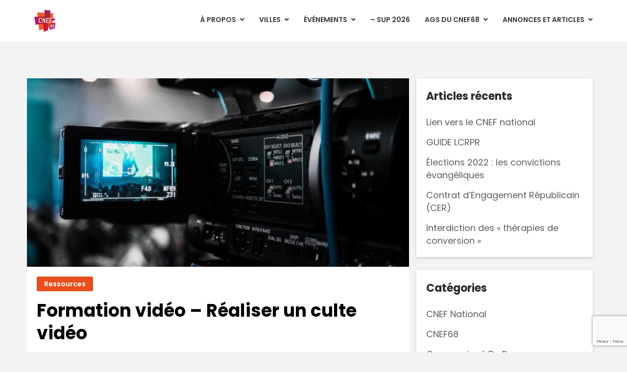

--- FILE ---
content_type: text/html; charset=UTF-8
request_url: https://cnef68.com/tag/ressources/
body_size: 10157
content:
<!DOCTYPE html><html lang="fr-FR"><head><script type="text/javascript"></script>  <script async src="https://www.googletagmanager.com/gtag/js?id=UA-112939721-3"></script> <script>window.dataLayer = window.dataLayer || [];
  function gtag(){dataLayer.push(arguments);}
  gtag('js', new Date());

  gtag('config', 'UA-112939721-3');</script> <meta charset="UTF-8"><meta name="viewport" content="width=device-width, initial-scale=1"><link rel="stylesheet" media="print" onload="this.onload=null;this.media='all';" id="ao_optimized_gfonts" href="https://fonts.googleapis.com/css?family=Poppins%3A400%2C500%2C600%2C700%7CPlayfair+Display%3Aregular%2Citalic%2C700%2C700italic%2C900%2C900italic&amp;display=swap"><link rel="profile" href="http://gmpg.org/xfn/11"><link media="all" href="https://cnef68.com/wp-content/cache/autoptimize/css/autoptimize_6e7bf641d92b8c791e0fc4829d42ef52.css" rel="stylesheet"><link media="only screen and (max-width: 768px)" href="https://cnef68.com/wp-content/cache/autoptimize/css/autoptimize_6fe211f8bb15af76999ce9135805d7af.css" rel="stylesheet"><title>Ressources &#8211; CNEF 68</title><meta name='robots' content='max-image-preview:large' /><link rel='dns-prefetch' href='//maps.google.com' /><link href='https://fonts.gstatic.com' crossorigin='anonymous' rel='preconnect' /><link rel="alternate" type="application/rss+xml" title="CNEF 68 &raquo; Flux" href="https://cnef68.com/feed/" /><link rel="alternate" type="application/rss+xml" title="CNEF 68 &raquo; Flux des commentaires" href="https://cnef68.com/comments/feed/" /><link rel="alternate" type="text/calendar" title="CNEF 68 &raquo; Flux iCal" href="https://cnef68.com/evenements/?ical=1" /><link rel="alternate" type="application/rss+xml" title="CNEF 68 &raquo; Flux de l’étiquette Ressources" href="https://cnef68.com/tag/ressources/feed/" /><link rel='stylesheet' id='dashicons-css' href='https://cnef68.com/wp-includes/css/dashicons.min.css' type='text/css' media='all' /> <script type="text/javascript" id="charitable-sessions-js-extra">var CHARITABLE_SESSION = {"ajaxurl":"https:\/\/cnef68.com\/wp-admin\/admin-ajax.php","id":"","cookie_name":"charitable_session","expiration":"86400","expiration_variant":"82800","secure":"","cookie_path":"\/","cookie_domain":"","generated_id":"3e625bc9d0b7877011d6a42a9fbed2f5","disable_cookie":""};</script> <script type="text/javascript" src="https://cnef68.com/wp-includes/js/jquery/jquery.min.js" id="jquery-core-js"></script> <script type="text/javascript" id="wc-add-to-cart-js-extra">var wc_add_to_cart_params = {"ajax_url":"\/wp-admin\/admin-ajax.php","wc_ajax_url":"\/?wc-ajax=%%endpoint%%","i18n_view_cart":"Voir le panier","cart_url":"https:\/\/cnef68.com\/panier\/","is_cart":"","cart_redirect_after_add":"no"};</script> <script type="text/javascript" id="woocommerce-js-extra">var woocommerce_params = {"ajax_url":"\/wp-admin\/admin-ajax.php","wc_ajax_url":"\/?wc-ajax=%%endpoint%%","i18n_password_show":"Afficher le mot de passe","i18n_password_hide":"Masquer le mot de passe"};</script> <link rel="https://api.w.org/" href="https://cnef68.com/wp-json/" /><link rel="alternate" title="JSON" type="application/json" href="https://cnef68.com/wp-json/wp/v2/tags/201" /><link rel="EditURI" type="application/rsd+xml" title="RSD" href="https://cnef68.com/xmlrpc.php?rsd" /><meta name="generator" content="WordPress 6.8.3" /><meta name="generator" content="WooCommerce 10.4.3" /> <script type="text/javascript">var kc_script_data={ajax_url:"https://cnef68.com/wp-admin/admin-ajax.php"}</script> <noscript><style>.woocommerce-product-gallery{ opacity: 1 !important; }</style></noscript><link rel="icon" href="https://cnef68.com/wp-content/uploads/2018/04/cropped-CNEF-68-hd-32x32.png" sizes="32x32" /><link rel="icon" href="https://cnef68.com/wp-content/uploads/2018/04/cropped-CNEF-68-hd-192x192.png" sizes="192x192" /><link rel="apple-touch-icon" href="https://cnef68.com/wp-content/uploads/2018/04/cropped-CNEF-68-hd-180x180.png" /><meta name="msapplication-TileImage" content="https://cnef68.com/wp-content/uploads/2018/04/cropped-CNEF-68-hd-270x270.png" /> <noscript><style id="rocket-lazyload-nojs-css">.rll-youtube-player, [data-lazy-src]{display:none !important;}</style></noscript><script type="text/javascript"></script></head><body class="archive tag tag-ressources tag-201 wp-custom-logo wp-theme-humane wp-child-theme-humane-child-theme theme-humane kc-css-system woocommerce-no-js tribe-no-js page-template-humane-child-theme group-blog hfeed"><div id="page" class="site"> <a class="skip-link screen-reader-text" href="#content">Skip to content</a><header id="masthead" class="site-header-type-default site-header navbar navbar-default nav-scroll xt-navbar"><div class="site-header-wrapper"><div class="humane-navigation"><div class="container"><div class="site-header-inner clearfix"><div class="site-branding navbar-header site-branding-custom-logo"><div class="logo-wrapper" itemscope itemtype="http://schema.org/Brand"> <a href="https://cnef68.com/" class="custom-logo-link" rel="home"><img width="717" height="691" src="data:image/svg+xml,%3Csvg%20xmlns='http://www.w3.org/2000/svg'%20viewBox='0%200%20717%20691'%3E%3C/svg%3E" class="custom-logo" alt="CNEF 68" decoding="async" fetchpriority="high" data-lazy-srcset="https://cnef68.com/wp-content/uploads/2018/04/CNEF-68-hd.png 717w, https://cnef68.com/wp-content/uploads/2018/04/CNEF-68-hd-300x289.png 300w" data-lazy-sizes="(max-width: 717px) 100vw, 717px" data-lazy-src="https://cnef68.com/wp-content/uploads/2018/04/CNEF-68-hd.png" /><noscript><img width="717" height="691" src="https://cnef68.com/wp-content/uploads/2018/04/CNEF-68-hd.png" class="custom-logo" alt="CNEF 68" decoding="async" fetchpriority="high" srcset="https://cnef68.com/wp-content/uploads/2018/04/CNEF-68-hd.png 717w, https://cnef68.com/wp-content/uploads/2018/04/CNEF-68-hd-300x289.png 300w" sizes="(max-width: 717px) 100vw, 717px" /></noscript></a></div></div><div class="xt-main-menu collapse navbar-collapse" id="js-navbar-menu"><ul id="navbar-nav" class="nav navbar-nav navbar-right"><li itemscope="itemscope" itemtype="https://www.schema.org/SiteNavigationElement" id="menu-item-4485" class="menu-item menu-item-type-post_type menu-item-object-page menu-item-has-children menu-item-4485 dropdown"><a title="à propos" href="https://cnef68.com/a-propos/" class="dropdown-toggle" aria-haspopup="true">à propos <i class="fa fa-angle-down" aria-hidden="true"></i></a><ul role="menu" class=" dropdown-menu" ><li itemscope="itemscope" itemtype="https://www.schema.org/SiteNavigationElement" id="menu-item-4380" class="menu-item menu-item-type-post_type menu-item-object-page menu-item-4380"><a title="Contact" href="https://cnef68.com/contact/">Contact</a></li><li itemscope="itemscope" itemtype="https://www.schema.org/SiteNavigationElement" id="menu-item-21288" class="menu-item menu-item-type-post_type menu-item-object-page menu-item-21288"><a title="Devenir membre" href="https://cnef68.com/devenir-membre/">Devenir membre</a></li><li itemscope="itemscope" itemtype="https://www.schema.org/SiteNavigationElement" id="menu-item-19333" class="menu-item menu-item-type-post_type menu-item-object-post menu-item-19333"><a title="Lien vers le CNEF national" href="https://cnef68.com/cnef-national/">Lien vers le CNEF national</a></li></ul></li><li itemscope="itemscope" itemtype="https://www.schema.org/SiteNavigationElement" id="menu-item-4820" class="menu-item menu-item-type-post_type menu-item-object-page menu-item-has-children menu-item-4820 dropdown"><a title="Villes" href="https://cnef68.com/villes/" class="dropdown-toggle" aria-haspopup="true">Villes <i class="fa fa-angle-down" aria-hidden="true"></i></a><ul role="menu" class=" dropdown-menu" ><li itemscope="itemscope" itemtype="https://www.schema.org/SiteNavigationElement" id="menu-item-4824" class="menu-item menu-item-type-post_type menu-item-object-page menu-item-4824"><a title="Répertoire" href="https://cnef68.com/repertoire/">Répertoire</a></li><li itemscope="itemscope" itemtype="https://www.schema.org/SiteNavigationElement" id="menu-item-12424" class="menu-item menu-item-type-custom menu-item-object-custom menu-item-12424"><a title="Colmar" href="https://cnef68.com/villes/colmar/">Colmar</a></li><li itemscope="itemscope" itemtype="https://www.schema.org/SiteNavigationElement" id="menu-item-12422" class="menu-item menu-item-type-custom menu-item-object-custom menu-item-12422"><a title="Mulhouse" href="https://cnef68.com/villes/mulhouse/">Mulhouse</a></li><li itemscope="itemscope" itemtype="https://www.schema.org/SiteNavigationElement" id="menu-item-12425" class="menu-item menu-item-type-custom menu-item-object-custom menu-item-12425"><a title="Munster" href="https://cnef68.com/villes/munster/">Munster</a></li><li itemscope="itemscope" itemtype="https://www.schema.org/SiteNavigationElement" id="menu-item-12426" class="menu-item menu-item-type-custom menu-item-object-custom menu-item-12426"><a title="Saint-Louis" href="https://cnef68.com/villes/saint-louis/">Saint-Louis</a></li></ul></li><li itemscope="itemscope" itemtype="https://www.schema.org/SiteNavigationElement" id="menu-item-4389" class="menu-item menu-item-type-custom menu-item-object-custom menu-item-has-children menu-item-4389 dropdown"><a title="Événements" href="https://cnef68.com/evenements" class="dropdown-toggle" aria-haspopup="true">Événements <i class="fa fa-angle-down" aria-hidden="true"></i></a><ul role="menu" class=" dropdown-menu" ><li itemscope="itemscope" itemtype="https://www.schema.org/SiteNavigationElement" id="menu-item-21291" class="menu-item menu-item-type-post_type menu-item-object-page menu-item-21291"><a title="Zoom-prière" href="https://cnef68.com/zoom-priere-du-cnef-68/">Zoom-prière</a></li><li itemscope="itemscope" itemtype="https://www.schema.org/SiteNavigationElement" id="menu-item-25930" class="menu-item menu-item-type-custom menu-item-object-custom menu-item-25930"><a title="Evenements à Colmar" href="https://cnef68.com/evenements/categorie/colmar/">Evenements à Colmar</a></li><li itemscope="itemscope" itemtype="https://www.schema.org/SiteNavigationElement" id="menu-item-25183" class="menu-item menu-item-type-taxonomy menu-item-object-tribe_events_cat menu-item-25183"><a title="Evénements à Mulhouse" href="https://cnef68.com/evenements/categorie/mulhouse/">Evénements à Mulhouse</a></li><li itemscope="itemscope" itemtype="https://www.schema.org/SiteNavigationElement" id="menu-item-20390" class="menu-item menu-item-type-post_type menu-item-object-page menu-item-20390"><a title="Rencontres des comités" href="https://cnef68.com/home-02/rencontres-des-comites/">Rencontres des comités</a></li><li itemscope="itemscope" itemtype="https://www.schema.org/SiteNavigationElement" id="menu-item-21275" class="menu-item menu-item-type-taxonomy menu-item-object-tribe_events_cat menu-item-21275"><a title="Concert" href="https://cnef68.com/evenements/categorie/concert/">Concert</a></li><li itemscope="itemscope" itemtype="https://www.schema.org/SiteNavigationElement" id="menu-item-24406" class="menu-item menu-item-type-post_type menu-item-object-page menu-item-has-children menu-item-24406 dropdown"><a title="Archives événements" href="https://cnef68.com/archives-evenements/">Archives événements <i class="fa fa-chevron-right" aria-hidden="true"></i></a><ul role="menu" class=" dropdown-menu" ><li itemscope="itemscope" itemtype="https://www.schema.org/SiteNavigationElement" id="menu-item-24370" class="menu-item menu-item-type-post_type menu-item-object-page menu-item-24370"><a title="Célébration-2025" href="https://cnef68.com/celebration2025/">Célébration-2025</a></li><li itemscope="itemscope" itemtype="https://www.schema.org/SiteNavigationElement" id="menu-item-25188" class="menu-item menu-item-type-post_type menu-item-object-page menu-item-25188"><a title="La Place 2025" href="https://cnef68.com/la-place-2025/">La Place 2025</a></li><li itemscope="itemscope" itemtype="https://www.schema.org/SiteNavigationElement" id="menu-item-24403" class="menu-item menu-item-type-post_type menu-item-object-page menu-item-24403"><a title="– SUP 2025" href="https://cnef68.com/sup-2025/">– SUP 2025</a></li><li itemscope="itemscope" itemtype="https://www.schema.org/SiteNavigationElement" id="menu-item-23841" class="menu-item menu-item-type-post_type menu-item-object-page menu-item-23841"><a title="Cérémonie d’ouverture des JO-2024" href="https://cnef68.com/ceremonie-douverture-des-jo-2024/">Cérémonie d’ouverture des JO-2024</a></li><li itemscope="itemscope" itemtype="https://www.schema.org/SiteNavigationElement" id="menu-item-13690" class="menu-item menu-item-type-post_type menu-item-object-page menu-item-13690"><a title="SUP 2024" href="https://cnef68.com/home-02/sup-2024/">SUP 2024</a></li><li itemscope="itemscope" itemtype="https://www.schema.org/SiteNavigationElement" id="menu-item-20176" class="menu-item menu-item-type-post_type menu-item-object-page menu-item-20176"><a title="SUP 2023" href="https://cnef68.com/home-02/sup-2023/">SUP 2023</a></li><li itemscope="itemscope" itemtype="https://www.schema.org/SiteNavigationElement" id="menu-item-21278" class="menu-item menu-item-type-post_type menu-item-object-page menu-item-21278"><a title="FestEval 2023" href="https://cnef68.com/festeval-2023/">FestEval 2023</a></li></ul></li></ul></li><li itemscope="itemscope" itemtype="https://www.schema.org/SiteNavigationElement" id="menu-item-26512" class="menu-item menu-item-type-post_type menu-item-object-page menu-item-26512"><a title="– SUP 2026" href="https://cnef68.com/sup-2026/">– SUP 2026</a></li><li itemscope="itemscope" itemtype="https://www.schema.org/SiteNavigationElement" id="menu-item-24311" class="menu-item menu-item-type-post_type menu-item-object-page menu-item-has-children menu-item-24311 dropdown"><a title="AGs du CNEF68" href="https://cnef68.com/24302-2/" class="dropdown-toggle" aria-haspopup="true">AGs du CNEF68 <i class="fa fa-angle-down" aria-hidden="true"></i></a><ul role="menu" class=" dropdown-menu" ><li itemscope="itemscope" itemtype="https://www.schema.org/SiteNavigationElement" id="menu-item-24221" class="menu-item menu-item-type-post_type menu-item-object-page menu-item-24221"><a title="AG 2025" href="https://cnef68.com/ag-2025/">AG 2025</a></li><li itemscope="itemscope" itemtype="https://www.schema.org/SiteNavigationElement" id="menu-item-24315" class="menu-item menu-item-type-post_type menu-item-object-page menu-item-24315"><a title="AG 2024" href="https://cnef68.com/ag-2024/">AG 2024</a></li><li itemscope="itemscope" itemtype="https://www.schema.org/SiteNavigationElement" id="menu-item-24319" class="menu-item menu-item-type-post_type menu-item-object-page menu-item-24319"><a title="Dates importantes" href="https://cnef68.com/dates-importantes/">Dates importantes</a></li><li itemscope="itemscope" itemtype="https://www.schema.org/SiteNavigationElement" id="menu-item-23617" class="menu-item menu-item-type-taxonomy menu-item-object-tribe_events_cat menu-item-23617"><a title="CNEF68 (AG et autres)" href="https://cnef68.com/evenements/categorie/cnef68-ag-et-autres/">CNEF68 (AG et autres)</a></li></ul></li><li itemscope="itemscope" itemtype="https://www.schema.org/SiteNavigationElement" id="menu-item-4825" class="menu-item menu-item-type-post_type menu-item-object-page current_page_parent menu-item-has-children menu-item-4825 dropdown"><a title="Annonces et Articles" href="https://cnef68.com/blog/" class="dropdown-toggle" aria-haspopup="true">Annonces et Articles <i class="fa fa-angle-down" aria-hidden="true"></i></a><ul role="menu" class=" dropdown-menu" ><li itemscope="itemscope" itemtype="https://www.schema.org/SiteNavigationElement" id="menu-item-19313" class="menu-item menu-item-type-post_type menu-item-object-post menu-item-19313"><a title="GUIDE LCRPR" href="https://cnef68.com/guide-juridique-et-pratique-2022/">GUIDE LCRPR</a></li><li itemscope="itemscope" itemtype="https://www.schema.org/SiteNavigationElement" id="menu-item-19312" class="menu-item menu-item-type-post_type menu-item-object-post menu-item-19312"><a title="Impact de la loi confortant le respect des principes républicains sur les associations cultuelles" href="https://cnef68.com/impact-de-la-loi-confortant-le-respect-des-principes-republicains-sur-les-associations-cultuelles/">Impact de la loi confortant le respect des principes républicains sur les associations cultuelles</a></li><li itemscope="itemscope" itemtype="https://www.schema.org/SiteNavigationElement" id="menu-item-19309" class="menu-item menu-item-type-post_type menu-item-object-post menu-item-19309"><a title="Contrat d’Engagement Républicain (CER)" href="https://cnef68.com/contrat-dengagement-republicain-cer/">Contrat d’Engagement Républicain (CER)</a></li><li itemscope="itemscope" itemtype="https://www.schema.org/SiteNavigationElement" id="menu-item-23616" class="menu-item menu-item-type-taxonomy menu-item-object-category menu-item-23616"><a title="ARTICLES DU CNEF68" href="https://cnef68.com/category/cnef68/">ARTICLES DU CNEF68</a></li><li itemscope="itemscope" itemtype="https://www.schema.org/SiteNavigationElement" id="menu-item-21190" class="menu-item menu-item-type-post_type menu-item-object-page menu-item-21190"><a title="Offres d’emploi" href="https://cnef68.com/offres-demploi/">Offres d’emploi</a></li><li itemscope="itemscope" itemtype="https://www.schema.org/SiteNavigationElement" id="menu-item-22318" class="menu-item menu-item-type-post_type menu-item-object-page menu-item-22318"><a title="ANNONCES DIVERSES" href="https://cnef68.com/annonces/">ANNONCES DIVERSES</a></li></ul></li></ul></div><div class="ch-mobile-menu menu-spacing visible-xs"><div class="mobile-menu-area visible-xs visible-sm"><div class="mobile-menu"><nav id="mobile-menu-active" class="menu-menu-principal-container"><ul id="menu-menu-principal" class="menu"><li class="menu-item menu-item-type-post_type menu-item-object-page menu-item-has-children menu-item-4485"><a href="https://cnef68.com/a-propos/">à propos</a><ul class="sub-menu"><li class="menu-item menu-item-type-post_type menu-item-object-page menu-item-4380"><a href="https://cnef68.com/contact/">Contact</a></li><li class="menu-item menu-item-type-post_type menu-item-object-page menu-item-21288"><a href="https://cnef68.com/devenir-membre/">Devenir membre</a></li><li class="menu-item menu-item-type-post_type menu-item-object-post menu-item-19333"><a href="https://cnef68.com/cnef-national/">Lien vers le CNEF national</a></li></ul></li><li class="menu-item menu-item-type-post_type menu-item-object-page menu-item-has-children menu-item-4820"><a href="https://cnef68.com/villes/">Villes</a><ul class="sub-menu"><li class="menu-item menu-item-type-post_type menu-item-object-page menu-item-4824"><a href="https://cnef68.com/repertoire/">Répertoire</a></li><li class="menu-item menu-item-type-custom menu-item-object-custom menu-item-12424"><a href="https://cnef68.com/villes/colmar/">Colmar</a></li><li class="menu-item menu-item-type-custom menu-item-object-custom menu-item-12422"><a href="https://cnef68.com/villes/mulhouse/">Mulhouse</a></li><li class="menu-item menu-item-type-custom menu-item-object-custom menu-item-12425"><a href="https://cnef68.com/villes/munster/">Munster</a></li><li class="menu-item menu-item-type-custom menu-item-object-custom menu-item-12426"><a href="https://cnef68.com/villes/saint-louis/">Saint-Louis</a></li></ul></li><li class="menu-item menu-item-type-custom menu-item-object-custom menu-item-has-children menu-item-4389"><a href="https://cnef68.com/evenements">Événements</a><ul class="sub-menu"><li class="menu-item menu-item-type-post_type menu-item-object-page menu-item-21291"><a href="https://cnef68.com/zoom-priere-du-cnef-68/">Zoom-prière</a></li><li class="menu-item menu-item-type-custom menu-item-object-custom menu-item-25930"><a href="https://cnef68.com/evenements/categorie/colmar/">Evenements à Colmar</a></li><li class="menu-item menu-item-type-taxonomy menu-item-object-tribe_events_cat menu-item-25183"><a href="https://cnef68.com/evenements/categorie/mulhouse/">Evénements à Mulhouse</a></li><li class="menu-item menu-item-type-post_type menu-item-object-page menu-item-20390"><a href="https://cnef68.com/home-02/rencontres-des-comites/">Rencontres des comités</a></li><li class="menu-item menu-item-type-taxonomy menu-item-object-tribe_events_cat menu-item-21275"><a href="https://cnef68.com/evenements/categorie/concert/">Concert</a></li><li class="menu-item menu-item-type-post_type menu-item-object-page menu-item-has-children menu-item-24406"><a href="https://cnef68.com/archives-evenements/">Archives événements</a><ul class="sub-menu"><li class="menu-item menu-item-type-post_type menu-item-object-page menu-item-24370"><a href="https://cnef68.com/celebration2025/">Célébration-2025</a></li><li class="menu-item menu-item-type-post_type menu-item-object-page menu-item-25188"><a href="https://cnef68.com/la-place-2025/">La Place 2025</a></li><li class="menu-item menu-item-type-post_type menu-item-object-page menu-item-24403"><a href="https://cnef68.com/sup-2025/">– SUP 2025</a></li><li class="menu-item menu-item-type-post_type menu-item-object-page menu-item-23841"><a href="https://cnef68.com/ceremonie-douverture-des-jo-2024/">Cérémonie d’ouverture des JO-2024</a></li><li class="menu-item menu-item-type-post_type menu-item-object-page menu-item-13690"><a href="https://cnef68.com/home-02/sup-2024/">SUP 2024</a></li><li class="menu-item menu-item-type-post_type menu-item-object-page menu-item-20176"><a href="https://cnef68.com/home-02/sup-2023/">SUP 2023</a></li><li class="menu-item menu-item-type-post_type menu-item-object-page menu-item-21278"><a href="https://cnef68.com/festeval-2023/">FestEval 2023</a></li></ul></li></ul></li><li class="menu-item menu-item-type-post_type menu-item-object-page menu-item-26512"><a href="https://cnef68.com/sup-2026/">– SUP 2026</a></li><li class="menu-item menu-item-type-post_type menu-item-object-page menu-item-has-children menu-item-24311"><a href="https://cnef68.com/24302-2/">AGs du CNEF68</a><ul class="sub-menu"><li class="menu-item menu-item-type-post_type menu-item-object-page menu-item-24221"><a href="https://cnef68.com/ag-2025/">AG 2025</a></li><li class="menu-item menu-item-type-post_type menu-item-object-page menu-item-24315"><a href="https://cnef68.com/ag-2024/">AG 2024</a></li><li class="menu-item menu-item-type-post_type menu-item-object-page menu-item-24319"><a href="https://cnef68.com/dates-importantes/">Dates importantes</a></li><li class="menu-item menu-item-type-taxonomy menu-item-object-tribe_events_cat menu-item-23617"><a href="https://cnef68.com/evenements/categorie/cnef68-ag-et-autres/">CNEF68 (AG et autres)</a></li></ul></li><li class="menu-item menu-item-type-post_type menu-item-object-page current_page_parent menu-item-has-children menu-item-4825"><a href="https://cnef68.com/blog/">Annonces et Articles</a><ul class="sub-menu"><li class="menu-item menu-item-type-post_type menu-item-object-post menu-item-19313"><a href="https://cnef68.com/guide-juridique-et-pratique-2022/">GUIDE LCRPR</a></li><li class="menu-item menu-item-type-post_type menu-item-object-post menu-item-19312"><a href="https://cnef68.com/impact-de-la-loi-confortant-le-respect-des-principes-republicains-sur-les-associations-cultuelles/">Impact de la loi confortant le respect des principes républicains sur les associations cultuelles</a></li><li class="menu-item menu-item-type-post_type menu-item-object-post menu-item-19309"><a href="https://cnef68.com/contrat-dengagement-republicain-cer/">Contrat d’Engagement Républicain (CER)</a></li><li class="menu-item menu-item-type-taxonomy menu-item-object-category menu-item-23616"><a href="https://cnef68.com/category/cnef68/">ARTICLES DU CNEF68</a></li><li class="menu-item menu-item-type-post_type menu-item-object-page menu-item-21190"><a href="https://cnef68.com/offres-demploi/">Offres d’emploi</a></li><li class="menu-item menu-item-type-post_type menu-item-object-page menu-item-22318"><a href="https://cnef68.com/annonces/">ANNONCES DIVERSES</a></li></ul></li></ul></nav></div></div></div></div></div></div></div><div class="ch-mobile-menu-location"></div></header><div id="content" class="site-content container"><div class="humane-main-content-inner row"><div id="primary" class="content-area col-md-8"><main id="main" class="site-main"><article id="post-13477" class="ch-blog post-13477 post type-post status-publish format-standard has-post-thumbnail hentry category-ressources tag-culte-en-live tag-media tag-ressources tag-videos"><div class="charity-blog news-style-two"><div class="inner-box"><div class="blog-banner"> <a href="https://cnef68.com/formation-video-realiser-un-culte-video/"><img width="770" height="380" src="data:image/svg+xml,%3Csvg%20xmlns='http://www.w3.org/2000/svg'%20viewBox='0%200%20770%20380'%3E%3C/svg%3E" class="img-responsive wp-post-image" alt="Formation vidéo &#8211; Réaliser un culte vidéo" decoding="async" data-lazy-src="https://cnef68.com/wp-content/uploads/2020/11/124851167_830656661070256_5188606512464430620_o-770x380.jpg" /><noscript><img width="770" height="380" src="https://cnef68.com/wp-content/uploads/2020/11/124851167_830656661070256_5188606512464430620_o-770x380.jpg" class="img-responsive wp-post-image" alt="Formation vidéo &#8211; Réaliser un culte vidéo" decoding="async" /></noscript></a></div><div class="lower-content"><div class="post-cat"><a href="https://cnef68.com/category/ressources/" rel="category tag">Ressources</a></div><header class="entry-header"><h2 class="entry-title"><a href="https://cnef68.com/formation-video-realiser-un-culte-video/" rel="bookmark">Formation vidéo &#8211; Réaliser un culte vidéo</a></h2><div class="entry-meta"></div></header><div class="entry-content"><p>L’objectif de la formation La plupart de nos Églises utilisent la vidéo pour vivre le culte depuis plusieurs mois. Cela a nécessité&#8230;</p> <a href="https://cnef68.com/formation-video-realiser-un-culte-video/" class="btn btn-fill">Lire la suite</a></div></div><footer class="entry-footer"> <span class="post-author"><img alt='' src="data:image/svg+xml,%3Csvg%20xmlns='http://www.w3.org/2000/svg'%20viewBox='0%200%2096%2096'%3E%3C/svg%3E" data-lazy-srcset='https://secure.gravatar.com/avatar/6fd2516fea9e189e9763ab5a2b656c3dbd093f7416b8659fe1cec64e65c3220c?s=192&#038;d=mm&#038;r=g 2x' class='avatar avatar-96 photo' height='96' width='96' decoding='async' data-lazy-src="https://secure.gravatar.com/avatar/6fd2516fea9e189e9763ab5a2b656c3dbd093f7416b8659fe1cec64e65c3220c?s=96&#038;d=mm&#038;r=g"/><noscript><img alt='' src='https://secure.gravatar.com/avatar/6fd2516fea9e189e9763ab5a2b656c3dbd093f7416b8659fe1cec64e65c3220c?s=96&#038;d=mm&#038;r=g' srcset='https://secure.gravatar.com/avatar/6fd2516fea9e189e9763ab5a2b656c3dbd093f7416b8659fe1cec64e65c3220c?s=192&#038;d=mm&#038;r=g 2x' class='avatar avatar-96 photo' height='96' width='96' decoding='async'/></noscript> <a href="https://cnef68.com/author/priscille-demorais/" title="Articles par Priscille Demorais" rel="author">Priscille Demorais</a></span><span class="post-date"><i class="fa fa-calendar" aria-hidden="true"></i> 26 novembre 2020</span><span class="tags-links"><i class="fa fa-tags" aria-hidden="true"></i> <a href="https://cnef68.com/tag/culte-en-live/" rel="tag">Culte en live</a>, <a href="https://cnef68.com/tag/media/" rel="tag">Média</a>, <a href="https://cnef68.com/tag/ressources/" rel="tag">Ressources</a>, <a href="https://cnef68.com/tag/videos/" rel="tag">Vidéos</a></span><span class="comments-link"><a href="https://cnef68.com/formation-video-realiser-un-culte-video/#respond"><i class="fa fa-comments" aria-hidden="true"></i> Leave a Comment<span class="screen-reader-text"> on Formation vidéo &#8211; Réaliser un culte vidéo</span></a></span></footer></div></div></article><article id="post-11298" class="ch-blog post-11298 post type-post status-publish format-standard hentry category-cnef-national category-covid19 category-ressources tag-covid-19 tag-enterrement tag-fin-de-vie tag-ressources"><div class="charity-blog news-style-two"><div class="inner-box"><div class="lower-content"><div class="post-cat"><a href="https://cnef68.com/category/cnef-national/" rel="category tag">CNEF National</a> <a href="https://cnef68.com/category/covid19/" rel="category tag">Covid-19</a> <a href="https://cnef68.com/category/ressources/" rel="category tag">Ressources</a></div><header class="entry-header"><h2 class="entry-title"><a href="https://cnef68.com/covid-19-et-fin-de-vie-ressources/" rel="bookmark">Covid-19 et fin de vie / ressources</a></h2><div class="entry-meta"></div></header><div class="entry-content"><p>Au milieu de la crise sanitaire actuelle, les Églises et les ministres du culte souhaitent poursuivre le soutien et l&rsquo;accompagnement des personnes&#8230;</p> <a href="https://cnef68.com/covid-19-et-fin-de-vie-ressources/" class="btn btn-fill">Lire la suite</a></div></div><footer class="entry-footer"> <span class="post-author"><img alt='' src="data:image/svg+xml,%3Csvg%20xmlns='http://www.w3.org/2000/svg'%20viewBox='0%200%2096%2096'%3E%3C/svg%3E" data-lazy-srcset='https://secure.gravatar.com/avatar/6fd2516fea9e189e9763ab5a2b656c3dbd093f7416b8659fe1cec64e65c3220c?s=192&#038;d=mm&#038;r=g 2x' class='avatar avatar-96 photo' height='96' width='96' decoding='async' data-lazy-src="https://secure.gravatar.com/avatar/6fd2516fea9e189e9763ab5a2b656c3dbd093f7416b8659fe1cec64e65c3220c?s=96&#038;d=mm&#038;r=g"/><noscript><img alt='' src='https://secure.gravatar.com/avatar/6fd2516fea9e189e9763ab5a2b656c3dbd093f7416b8659fe1cec64e65c3220c?s=96&#038;d=mm&#038;r=g' srcset='https://secure.gravatar.com/avatar/6fd2516fea9e189e9763ab5a2b656c3dbd093f7416b8659fe1cec64e65c3220c?s=192&#038;d=mm&#038;r=g 2x' class='avatar avatar-96 photo' height='96' width='96' decoding='async'/></noscript> <a href="https://www.lecnef.org/articles/53155-covid-19-et-fin-de-vie-ressources" title="Articles par Cnef National" rel="author">Cnef National</a></span><span class="post-date"><i class="fa fa-calendar" aria-hidden="true"></i> 6 avril 2020</span><span class="tags-links"><i class="fa fa-tags" aria-hidden="true"></i> <a href="https://cnef68.com/tag/covid-19/" rel="tag">Covid-19</a>, <a href="https://cnef68.com/tag/enterrement/" rel="tag">Enterrement</a>, <a href="https://cnef68.com/tag/fin-de-vie/" rel="tag">Fin de vie</a>, <a href="https://cnef68.com/tag/ressources/" rel="tag">Ressources</a></span><span class="comments-link"><a href="https://cnef68.com/covid-19-et-fin-de-vie-ressources/#respond"><i class="fa fa-comments" aria-hidden="true"></i> Leave a Comment<span class="screen-reader-text"> on Covid-19 et fin de vie / ressources</span></a></span></footer></div></div></article><article id="post-11301" class="ch-blog post-11301 post type-post status-publish format-standard hentry category-covid19 category-ressources tag-confinement tag-cultes-en-ligne tag-outils tag-ressources"><div class="charity-blog news-style-two"><div class="inner-box"><div class="lower-content"><div class="post-cat"><a href="https://cnef68.com/category/covid19/" rel="category tag">Covid-19</a> <a href="https://cnef68.com/category/ressources/" rel="category tag">Ressources</a></div><header class="entry-header"><h2 class="entry-title"><a href="https://cnef68.com/confinement-quelles-ressources-en-ligne/" rel="bookmark">Confinement, quelles ressources en ligne ?</a></h2><div class="entry-meta"></div></header><div class="entry-content"><p>Ressources techniques&nbsp;: Outils numériques&nbsp;: quelles précautions juridiques&nbsp;? Lire l&rsquo;article du CNEF Guide illustré&nbsp;: Comment organiser un culte en direct&nbsp;? Lire l&rsquo;article sur&nbsp;Toutpoursagloire.com&#8230;</p> <a href="https://cnef68.com/confinement-quelles-ressources-en-ligne/" class="btn btn-fill">Lire la suite</a></div></div><footer class="entry-footer"> <span class="post-author"><img alt='' src="data:image/svg+xml,%3Csvg%20xmlns='http://www.w3.org/2000/svg'%20viewBox='0%200%2096%2096'%3E%3C/svg%3E" data-lazy-srcset='https://secure.gravatar.com/avatar/6fd2516fea9e189e9763ab5a2b656c3dbd093f7416b8659fe1cec64e65c3220c?s=192&#038;d=mm&#038;r=g 2x' class='avatar avatar-96 photo' height='96' width='96' decoding='async' data-lazy-src="https://secure.gravatar.com/avatar/6fd2516fea9e189e9763ab5a2b656c3dbd093f7416b8659fe1cec64e65c3220c?s=96&#038;d=mm&#038;r=g"/><noscript><img alt='' src='https://secure.gravatar.com/avatar/6fd2516fea9e189e9763ab5a2b656c3dbd093f7416b8659fe1cec64e65c3220c?s=96&#038;d=mm&#038;r=g' srcset='https://secure.gravatar.com/avatar/6fd2516fea9e189e9763ab5a2b656c3dbd093f7416b8659fe1cec64e65c3220c?s=192&#038;d=mm&#038;r=g 2x' class='avatar avatar-96 photo' height='96' width='96' loading='lazy' decoding='async'/></noscript> <a href="https://www.lecnef.org/articles/52238-confinement-quelles-ressources-en-ligne" title="Articles par CNEF national" rel="author">CNEF national</a></span><span class="post-date"><i class="fa fa-calendar" aria-hidden="true"></i> 20 mars 2020</span><span class="tags-links"><i class="fa fa-tags" aria-hidden="true"></i> <a href="https://cnef68.com/tag/confinement/" rel="tag">Confinement</a>, <a href="https://cnef68.com/tag/cultes-en-ligne/" rel="tag">Cultes en ligne</a>, <a href="https://cnef68.com/tag/outils/" rel="tag">Outils</a>, <a href="https://cnef68.com/tag/ressources/" rel="tag">Ressources</a></span><span class="comments-link"><a href="https://cnef68.com/confinement-quelles-ressources-en-ligne/#respond"><i class="fa fa-comments" aria-hidden="true"></i> Leave a Comment<span class="screen-reader-text"> on Confinement, quelles ressources en ligne ?</span></a></span></footer></div></div></article></main></div><aside id="secondary" class="widget-area col-md-4"><div id="recent-posts-2" class="widget widget_recent_entries shadow blog_widget"><h3 class="widget-title">Articles récents</h3><ul><li> <a href="https://cnef68.com/cnef-national/">Lien vers le CNEF national</a></li><li> <a href="https://cnef68.com/guide-juridique-et-pratique-2022/">GUIDE LCRPR</a></li><li> <a href="https://cnef68.com/elections-2022-les-convictions-evangeliques/">Élections 2022 : les convictions évangéliques</a></li><li> <a href="https://cnef68.com/contrat-dengagement-republicain-cer/">Contrat d&rsquo;Engagement Républicain (CER)</a></li><li> <a href="https://cnef68.com/interdiction-des-therapies-de-conversion/">Interdiction des « thérapies de conversion »</a></li></ul></div><div id="categories-2" class="widget widget_categories shadow blog_widget"><h3 class="widget-title">Catégories</h3><ul><li class="cat-item cat-item-40"><a href="https://cnef68.com/category/cnef-national/">CNEF National</a></li><li class="cat-item cat-item-41"><a href="https://cnef68.com/category/cnef68/">CNEF68</a></li><li class="cat-item cat-item-207"><a href="https://cnef68.com/category/communique-de-presse/">Communiqué de presse</a></li><li class="cat-item cat-item-191"><a href="https://cnef68.com/category/covid19/">Covid-19</a></li><li class="cat-item cat-item-1"><a href="https://cnef68.com/category/non-classe/">Divers actualités</a></li><li class="cat-item cat-item-204"><a href="https://cnef68.com/category/ressources/">Ressources</a></li></ul></div></aside></div></div><footer id="colophon" class="site-footer ch-footer footer-bg"><div class="container"><div class="row site-footer-inner"><div id="text-4" class="col-md-4 col-sm-6 col-xs-12 ch-pages ch-widget-list widget widget_text"><div class="textwidget"><p>&nbsp;</p><p><img decoding="async" class="wp-image-4294 alignnone" src="data:image/svg+xml,%3Csvg%20xmlns='http://www.w3.org/2000/svg'%20viewBox='0%200%20130%20130'%3E%3C/svg%3E" alt="" width="130" height="130" data-lazy-srcset="https://cnef68.com/wp-content/uploads/2018/04/cropped-CNEF-68-hd.png 512w, https://cnef68.com/wp-content/uploads/2018/04/cropped-CNEF-68-hd-150x150.png 150w, https://cnef68.com/wp-content/uploads/2018/04/cropped-CNEF-68-hd-300x300.png 300w, https://cnef68.com/wp-content/uploads/2018/04/cropped-CNEF-68-hd-270x270.png 270w, https://cnef68.com/wp-content/uploads/2018/04/cropped-CNEF-68-hd-192x192.png 192w, https://cnef68.com/wp-content/uploads/2018/04/cropped-CNEF-68-hd-180x180.png 180w, https://cnef68.com/wp-content/uploads/2018/04/cropped-CNEF-68-hd-32x32.png 32w" data-lazy-sizes="auto, (max-width: 130px) 100vw, 130px" data-lazy-src="https://cnef68.com/wp-content/uploads/2018/04/cropped-CNEF-68-hd.png" /><noscript><img loading="lazy" decoding="async" class="wp-image-4294 alignnone" src="https://cnef68.com/wp-content/uploads/2018/04/cropped-CNEF-68-hd.png" alt="" width="130" height="130" srcset="https://cnef68.com/wp-content/uploads/2018/04/cropped-CNEF-68-hd.png 512w, https://cnef68.com/wp-content/uploads/2018/04/cropped-CNEF-68-hd-150x150.png 150w, https://cnef68.com/wp-content/uploads/2018/04/cropped-CNEF-68-hd-300x300.png 300w, https://cnef68.com/wp-content/uploads/2018/04/cropped-CNEF-68-hd-270x270.png 270w, https://cnef68.com/wp-content/uploads/2018/04/cropped-CNEF-68-hd-192x192.png 192w, https://cnef68.com/wp-content/uploads/2018/04/cropped-CNEF-68-hd-180x180.png 180w, https://cnef68.com/wp-content/uploads/2018/04/cropped-CNEF-68-hd-32x32.png 32w" sizes="auto, (max-width: 130px) 100vw, 130px" /></noscript></p><h3 id="slogan-footer"><em>« Nous sommes une<br /> </em><em>plate-forme d’échanges<br /> pour renforcer les liens entre<br /> les Églises et amener les chrétiens<br /> à mieux se connaître. »</em></h3></div></div><div id="nav_menu-1" class="col-md-4 col-sm-6 col-xs-12 ch-pages ch-widget-list widget widget_nav_menu"><div class="menu-footer-menu-1-container"><ul id="menu-footer-menu-1" class="menu"><li id="menu-item-4830" class="menu-item menu-item-type-post_type menu-item-object-page menu-item-4830"><a href="https://cnef68.com/a-propos/">À propos</a></li><li id="menu-item-5575" class="menu-item menu-item-type-post_type menu-item-object-page menu-item-5575"><a href="https://cnef68.com/contact/">Nous Contacter</a></li><li id="menu-item-4356" class="menu-item menu-item-type-custom menu-item-object-custom menu-item-4356"><a href="https://www.lecnef.org/page/170867-le-cnef">CNEF National</a></li><li id="menu-item-4358" class="menu-item menu-item-type-custom menu-item-object-custom menu-item-4358"><a href="https://cnef68.com/mentions-legales">Mentions légales</a></li><li id="menu-item-5611" class="menu-item menu-item-type-custom menu-item-object-custom menu-item-5611"><a href="https://cnef68.com/a-propos/#faq">Foire aux Questions (FAQ)</a></li></ul></div></div><div id="humane_volunteer_cta_widget-2" class="col-md-4 col-sm-6 col-xs-12 ch-pages ch-widget-list widget widget_humane_volunteer_cta_widget"><div class="charity-volunteer-ctc-widget charity-volunteer call-to-action shadow charity-volunteer-call-to-action-no-img"><div class="charity-volunteer-inner"><div class="charity-volunteer-content-box"><h2>Proposer un évenement</h2><div class="call-to-action-text">J&#039;organise un événement et souhaite le publier sur votre site</div> <a class="action-btn shadow shadow-hover" href="https://cnef68.com/soumettre-un-evenement/" target="_self" title="Soumettre un évenement">Soumettre un évenement</a></div></div></div></div></div><hr class="ch-hr"></div><div class="container"><div class="row ch-footer-bottom-bar"><div class="copyright"><div class="col-md-12"><div class="coptyright-content"><p>CNEF68 - 2025</p></div></div></div></div></div></footer></div> <script type="speculationrules">{"prefetch":[{"source":"document","where":{"and":[{"href_matches":"\/*"},{"not":{"href_matches":["\/wp-*.php","\/wp-admin\/*","\/wp-content\/uploads\/*","\/wp-content\/*","\/wp-content\/plugins\/*","\/wp-content\/themes\/humane-child-theme\/*","\/wp-content\/themes\/humane\/*","\/*\\?(.+)"]}},{"not":{"selector_matches":"a[rel~=\"nofollow\"]"}},{"not":{"selector_matches":".no-prefetch, .no-prefetch a"}}]},"eagerness":"conservative"}]}</script> <script>var cause_progress_color = "#e84e1c";</script> <script>var tribe_l10n_datatables = {"aria":{"sort_ascending":": activate to sort column ascending","sort_descending":": activate to sort column descending"},"length_menu":"Show _MENU_ entries","empty_table":"No data available in table","info":"Showing _START_ to _END_ of _TOTAL_ entries","info_empty":"Showing 0 to 0 of 0 entries","info_filtered":"(filtered from _MAX_ total entries)","zero_records":"No matching records found","search":"Search:","all_selected_text":"All items on this page were selected. ","select_all_link":"Select all pages","clear_selection":"Clear Selection.","pagination":{"all":"All","next":"Next","previous":"Previous"},"select":{"rows":{"0":"","_":": Selected %d rows","1":": Selected 1 row"}},"datepicker":{"dayNames":["dimanche","lundi","mardi","mercredi","jeudi","vendredi","samedi"],"dayNamesShort":["dim","lun","mar","mer","jeu","ven","sam"],"dayNamesMin":["D","L","M","M","J","V","S"],"monthNames":["janvier","f\u00e9vrier","mars","avril","mai","juin","juillet","ao\u00fbt","septembre","octobre","novembre","d\u00e9cembre"],"monthNamesShort":["janvier","f\u00e9vrier","mars","avril","mai","juin","juillet","ao\u00fbt","septembre","octobre","novembre","d\u00e9cembre"],"monthNamesMin":["Jan","F\u00e9v","Mar","Avr","Mai","Juin","Juil","Ao\u00fbt","Sep","Oct","Nov","D\u00e9c"],"nextText":"Next","prevText":"Prev","currentText":"Today","closeText":"Done","today":"Today","clear":"Clear"}};</script> <script type='text/javascript'>(function () {
			var c = document.body.className;
			c = c.replace(/woocommerce-no-js/, 'woocommerce-js');
			document.body.className = c;
		})();</script> <script type="text/javascript" id="wp-i18n-js-after">wp.i18n.setLocaleData( { 'text direction\u0004ltr': [ 'ltr' ] } );</script> <script type="text/javascript" id="contact-form-7-js-translations">( function( domain, translations ) {
	var localeData = translations.locale_data[ domain ] || translations.locale_data.messages;
	localeData[""].domain = domain;
	wp.i18n.setLocaleData( localeData, domain );
} )( "contact-form-7", {"translation-revision-date":"2025-02-06 12:02:14+0000","generator":"GlotPress\/4.0.1","domain":"messages","locale_data":{"messages":{"":{"domain":"messages","plural-forms":"nplurals=2; plural=n > 1;","lang":"fr"},"This contact form is placed in the wrong place.":["Ce formulaire de contact est plac\u00e9 dans un mauvais endroit."],"Error:":["Erreur\u00a0:"]}},"comment":{"reference":"includes\/js\/index.js"}} );</script> <script type="text/javascript" id="contact-form-7-js-before">var wpcf7 = {
    "api": {
        "root": "https:\/\/cnef68.com\/wp-json\/",
        "namespace": "contact-form-7\/v1"
    }
};</script> <script type="text/javascript" id="wc-order-attribution-js-extra">var wc_order_attribution = {"params":{"lifetime":1.0e-5,"session":30,"base64":false,"ajaxurl":"https:\/\/cnef68.com\/wp-admin\/admin-ajax.php","prefix":"wc_order_attribution_","allowTracking":true},"fields":{"source_type":"current.typ","referrer":"current_add.rf","utm_campaign":"current.cmp","utm_source":"current.src","utm_medium":"current.mdm","utm_content":"current.cnt","utm_id":"current.id","utm_term":"current.trm","utm_source_platform":"current.plt","utm_creative_format":"current.fmt","utm_marketing_tactic":"current.tct","session_entry":"current_add.ep","session_start_time":"current_add.fd","session_pages":"session.pgs","session_count":"udata.vst","user_agent":"udata.uag"}};</script> <script type="text/javascript" src="https://maps.google.com/maps/api/js?key=AIzaSyD3KA2MgOm0OZRg_Mbjjiu0mZcxpPpSgxM&amp;libraries=geometry%2Cplaces%2Cweather%2Cpanoramio%2Cdrawing&amp;language=fr&amp;ver=6.8.3" id="wpgmp-google-api-js"></script> <script type="text/javascript" id="wpgmp-frontend-js-extra">var wpgmp_flocal = {"ajax_url":"https:\/\/cnef68.com\/wp-admin\/admin-ajax.php","nonce":"0ba8ced08a","days_to_remember":null};</script> <script type="text/javascript" id="wpgmp-google-map-main-js-extra">var wpgmp_local = {"select_radius":"Rayon de Recherche","search_placeholder":"Entrez ici une adresse, une ville un code postal o\u00f9 un mot cl\u00e9..","select":"Select","select_all":"Select All","select_category":"S\u00e9lectionner une cat\u00e9gorie ","all_location":"All","show_locations":"Affichage","sort_by":"Trier par","wpgmp_not_working":"not working...","place_icon_url":"https:\/\/cnef68.com\/wp-content\/plugins\/wp-google-map-gold\/assets\/images\/icons\/","wpgmp_location_no_results":"No results found.","wpgmp_route_not_avilable":"Route is not available for your requested route.","img_grid":"<span class='span_grid'><a class='wpgmp_grid'><img src='https:\/\/cnef68.com\/wp-content\/plugins\/wp-google-map-gold\/assets\/images\/grid.png'><\/a><\/span>","img_list":"<span class='span_list'><a class='wpgmp_list'><img src='https:\/\/cnef68.com\/wp-content\/plugins\/wp-google-map-gold\/assets\/images\/list.png'><\/a><\/span>","img_print":"<span class='span_print'><a class='wpgmp_print' data-action='wpgmp-print'><img src='https:\/\/cnef68.com\/wp-content\/plugins\/wp-google-map-gold\/assets\/images\/print.png'><\/a><\/span>","hide":"Cacher","show":"Afficher","start_location":"Start Location","start_point":"Point de d\u00e9part","radius":"Rayon","end_location":"End Location","take_current_location":"Take Current Location","center_location_message":"Your Location","driving":"Driving","bicycling":"Bicycling","walking":"Walking","transit":"Transit","metric":"Metric","imperial":"Imperial","find_direction":"Find Direction","miles":"Miles","km":"KM","show_amenities":"Show Amenities","find_location":"Find Locations","locate_me":"Locate Me","prev":"Prev","next":"Next","ajax_url":"https:\/\/cnef68.com\/wp-admin\/admin-ajax.php","nonce":"0ba8ced08a"};</script> <script type="text/javascript" src="https://www.google.com/recaptcha/api.js?render=6LePbJUUAAAAADMly2Az2fCeYqshYCm-NTEkFYNJ&amp;ver=3.0" id="google-recaptcha-js"></script> <script type="text/javascript" id="wpcf7-recaptcha-js-before">var wpcf7_recaptcha = {
    "sitekey": "6LePbJUUAAAAADMly2Az2fCeYqshYCm-NTEkFYNJ",
    "actions": {
        "homepage": "homepage",
        "contactform": "contactform"
    }
};</script> <script>window.lazyLoadOptions = [{
                elements_selector: "img[data-lazy-src],.rocket-lazyload",
                data_src: "lazy-src",
                data_srcset: "lazy-srcset",
                data_sizes: "lazy-sizes",
                class_loading: "lazyloading",
                class_loaded: "lazyloaded",
                threshold: 300,
                callback_loaded: function(element) {
                    if ( element.tagName === "IFRAME" && element.dataset.rocketLazyload == "fitvidscompatible" ) {
                        if (element.classList.contains("lazyloaded") ) {
                            if (typeof window.jQuery != "undefined") {
                                if (jQuery.fn.fitVids) {
                                    jQuery(element).parent().fitVids();
                                }
                            }
                        }
                    }
                }},{
				elements_selector: ".rocket-lazyload",
				data_src: "lazy-src",
				data_srcset: "lazy-srcset",
				data_sizes: "lazy-sizes",
				class_loading: "lazyloading",
				class_loaded: "lazyloaded",
				threshold: 300,
			}];
        window.addEventListener('LazyLoad::Initialized', function (e) {
            var lazyLoadInstance = e.detail.instance;

            if (window.MutationObserver) {
                var observer = new MutationObserver(function(mutations) {
                    var image_count = 0;
                    var iframe_count = 0;
                    var rocketlazy_count = 0;

                    mutations.forEach(function(mutation) {
                        for (var i = 0; i < mutation.addedNodes.length; i++) {
                            if (typeof mutation.addedNodes[i].getElementsByTagName !== 'function') {
                                continue;
                            }

                            if (typeof mutation.addedNodes[i].getElementsByClassName !== 'function') {
                                continue;
                            }

                            images = mutation.addedNodes[i].getElementsByTagName('img');
                            is_image = mutation.addedNodes[i].tagName == "IMG";
                            iframes = mutation.addedNodes[i].getElementsByTagName('iframe');
                            is_iframe = mutation.addedNodes[i].tagName == "IFRAME";
                            rocket_lazy = mutation.addedNodes[i].getElementsByClassName('rocket-lazyload');

                            image_count += images.length;
			                iframe_count += iframes.length;
			                rocketlazy_count += rocket_lazy.length;

                            if(is_image){
                                image_count += 1;
                            }

                            if(is_iframe){
                                iframe_count += 1;
                            }
                        }
                    } );

                    if(image_count > 0 || iframe_count > 0 || rocketlazy_count > 0){
                        lazyLoadInstance.update();
                    }
                } );

                var b      = document.getElementsByTagName("body")[0];
                var config = { childList: true, subtree: true };

                observer.observe(b, config);
            }
        }, false);</script><script defer src="https://cnef68.com/wp-content/cache/autoptimize/js/autoptimize_ce2d0a09e78beb74c64a53eca63fb903.js"></script></body></html>

--- FILE ---
content_type: text/html; charset=utf-8
request_url: https://www.google.com/recaptcha/api2/anchor?ar=1&k=6LePbJUUAAAAADMly2Az2fCeYqshYCm-NTEkFYNJ&co=aHR0cHM6Ly9jbmVmNjguY29tOjQ0Mw..&hl=en&v=N67nZn4AqZkNcbeMu4prBgzg&size=invisible&anchor-ms=20000&execute-ms=30000&cb=4vls0i8k4las
body_size: 48576
content:
<!DOCTYPE HTML><html dir="ltr" lang="en"><head><meta http-equiv="Content-Type" content="text/html; charset=UTF-8">
<meta http-equiv="X-UA-Compatible" content="IE=edge">
<title>reCAPTCHA</title>
<style type="text/css">
/* cyrillic-ext */
@font-face {
  font-family: 'Roboto';
  font-style: normal;
  font-weight: 400;
  font-stretch: 100%;
  src: url(//fonts.gstatic.com/s/roboto/v48/KFO7CnqEu92Fr1ME7kSn66aGLdTylUAMa3GUBHMdazTgWw.woff2) format('woff2');
  unicode-range: U+0460-052F, U+1C80-1C8A, U+20B4, U+2DE0-2DFF, U+A640-A69F, U+FE2E-FE2F;
}
/* cyrillic */
@font-face {
  font-family: 'Roboto';
  font-style: normal;
  font-weight: 400;
  font-stretch: 100%;
  src: url(//fonts.gstatic.com/s/roboto/v48/KFO7CnqEu92Fr1ME7kSn66aGLdTylUAMa3iUBHMdazTgWw.woff2) format('woff2');
  unicode-range: U+0301, U+0400-045F, U+0490-0491, U+04B0-04B1, U+2116;
}
/* greek-ext */
@font-face {
  font-family: 'Roboto';
  font-style: normal;
  font-weight: 400;
  font-stretch: 100%;
  src: url(//fonts.gstatic.com/s/roboto/v48/KFO7CnqEu92Fr1ME7kSn66aGLdTylUAMa3CUBHMdazTgWw.woff2) format('woff2');
  unicode-range: U+1F00-1FFF;
}
/* greek */
@font-face {
  font-family: 'Roboto';
  font-style: normal;
  font-weight: 400;
  font-stretch: 100%;
  src: url(//fonts.gstatic.com/s/roboto/v48/KFO7CnqEu92Fr1ME7kSn66aGLdTylUAMa3-UBHMdazTgWw.woff2) format('woff2');
  unicode-range: U+0370-0377, U+037A-037F, U+0384-038A, U+038C, U+038E-03A1, U+03A3-03FF;
}
/* math */
@font-face {
  font-family: 'Roboto';
  font-style: normal;
  font-weight: 400;
  font-stretch: 100%;
  src: url(//fonts.gstatic.com/s/roboto/v48/KFO7CnqEu92Fr1ME7kSn66aGLdTylUAMawCUBHMdazTgWw.woff2) format('woff2');
  unicode-range: U+0302-0303, U+0305, U+0307-0308, U+0310, U+0312, U+0315, U+031A, U+0326-0327, U+032C, U+032F-0330, U+0332-0333, U+0338, U+033A, U+0346, U+034D, U+0391-03A1, U+03A3-03A9, U+03B1-03C9, U+03D1, U+03D5-03D6, U+03F0-03F1, U+03F4-03F5, U+2016-2017, U+2034-2038, U+203C, U+2040, U+2043, U+2047, U+2050, U+2057, U+205F, U+2070-2071, U+2074-208E, U+2090-209C, U+20D0-20DC, U+20E1, U+20E5-20EF, U+2100-2112, U+2114-2115, U+2117-2121, U+2123-214F, U+2190, U+2192, U+2194-21AE, U+21B0-21E5, U+21F1-21F2, U+21F4-2211, U+2213-2214, U+2216-22FF, U+2308-230B, U+2310, U+2319, U+231C-2321, U+2336-237A, U+237C, U+2395, U+239B-23B7, U+23D0, U+23DC-23E1, U+2474-2475, U+25AF, U+25B3, U+25B7, U+25BD, U+25C1, U+25CA, U+25CC, U+25FB, U+266D-266F, U+27C0-27FF, U+2900-2AFF, U+2B0E-2B11, U+2B30-2B4C, U+2BFE, U+3030, U+FF5B, U+FF5D, U+1D400-1D7FF, U+1EE00-1EEFF;
}
/* symbols */
@font-face {
  font-family: 'Roboto';
  font-style: normal;
  font-weight: 400;
  font-stretch: 100%;
  src: url(//fonts.gstatic.com/s/roboto/v48/KFO7CnqEu92Fr1ME7kSn66aGLdTylUAMaxKUBHMdazTgWw.woff2) format('woff2');
  unicode-range: U+0001-000C, U+000E-001F, U+007F-009F, U+20DD-20E0, U+20E2-20E4, U+2150-218F, U+2190, U+2192, U+2194-2199, U+21AF, U+21E6-21F0, U+21F3, U+2218-2219, U+2299, U+22C4-22C6, U+2300-243F, U+2440-244A, U+2460-24FF, U+25A0-27BF, U+2800-28FF, U+2921-2922, U+2981, U+29BF, U+29EB, U+2B00-2BFF, U+4DC0-4DFF, U+FFF9-FFFB, U+10140-1018E, U+10190-1019C, U+101A0, U+101D0-101FD, U+102E0-102FB, U+10E60-10E7E, U+1D2C0-1D2D3, U+1D2E0-1D37F, U+1F000-1F0FF, U+1F100-1F1AD, U+1F1E6-1F1FF, U+1F30D-1F30F, U+1F315, U+1F31C, U+1F31E, U+1F320-1F32C, U+1F336, U+1F378, U+1F37D, U+1F382, U+1F393-1F39F, U+1F3A7-1F3A8, U+1F3AC-1F3AF, U+1F3C2, U+1F3C4-1F3C6, U+1F3CA-1F3CE, U+1F3D4-1F3E0, U+1F3ED, U+1F3F1-1F3F3, U+1F3F5-1F3F7, U+1F408, U+1F415, U+1F41F, U+1F426, U+1F43F, U+1F441-1F442, U+1F444, U+1F446-1F449, U+1F44C-1F44E, U+1F453, U+1F46A, U+1F47D, U+1F4A3, U+1F4B0, U+1F4B3, U+1F4B9, U+1F4BB, U+1F4BF, U+1F4C8-1F4CB, U+1F4D6, U+1F4DA, U+1F4DF, U+1F4E3-1F4E6, U+1F4EA-1F4ED, U+1F4F7, U+1F4F9-1F4FB, U+1F4FD-1F4FE, U+1F503, U+1F507-1F50B, U+1F50D, U+1F512-1F513, U+1F53E-1F54A, U+1F54F-1F5FA, U+1F610, U+1F650-1F67F, U+1F687, U+1F68D, U+1F691, U+1F694, U+1F698, U+1F6AD, U+1F6B2, U+1F6B9-1F6BA, U+1F6BC, U+1F6C6-1F6CF, U+1F6D3-1F6D7, U+1F6E0-1F6EA, U+1F6F0-1F6F3, U+1F6F7-1F6FC, U+1F700-1F7FF, U+1F800-1F80B, U+1F810-1F847, U+1F850-1F859, U+1F860-1F887, U+1F890-1F8AD, U+1F8B0-1F8BB, U+1F8C0-1F8C1, U+1F900-1F90B, U+1F93B, U+1F946, U+1F984, U+1F996, U+1F9E9, U+1FA00-1FA6F, U+1FA70-1FA7C, U+1FA80-1FA89, U+1FA8F-1FAC6, U+1FACE-1FADC, U+1FADF-1FAE9, U+1FAF0-1FAF8, U+1FB00-1FBFF;
}
/* vietnamese */
@font-face {
  font-family: 'Roboto';
  font-style: normal;
  font-weight: 400;
  font-stretch: 100%;
  src: url(//fonts.gstatic.com/s/roboto/v48/KFO7CnqEu92Fr1ME7kSn66aGLdTylUAMa3OUBHMdazTgWw.woff2) format('woff2');
  unicode-range: U+0102-0103, U+0110-0111, U+0128-0129, U+0168-0169, U+01A0-01A1, U+01AF-01B0, U+0300-0301, U+0303-0304, U+0308-0309, U+0323, U+0329, U+1EA0-1EF9, U+20AB;
}
/* latin-ext */
@font-face {
  font-family: 'Roboto';
  font-style: normal;
  font-weight: 400;
  font-stretch: 100%;
  src: url(//fonts.gstatic.com/s/roboto/v48/KFO7CnqEu92Fr1ME7kSn66aGLdTylUAMa3KUBHMdazTgWw.woff2) format('woff2');
  unicode-range: U+0100-02BA, U+02BD-02C5, U+02C7-02CC, U+02CE-02D7, U+02DD-02FF, U+0304, U+0308, U+0329, U+1D00-1DBF, U+1E00-1E9F, U+1EF2-1EFF, U+2020, U+20A0-20AB, U+20AD-20C0, U+2113, U+2C60-2C7F, U+A720-A7FF;
}
/* latin */
@font-face {
  font-family: 'Roboto';
  font-style: normal;
  font-weight: 400;
  font-stretch: 100%;
  src: url(//fonts.gstatic.com/s/roboto/v48/KFO7CnqEu92Fr1ME7kSn66aGLdTylUAMa3yUBHMdazQ.woff2) format('woff2');
  unicode-range: U+0000-00FF, U+0131, U+0152-0153, U+02BB-02BC, U+02C6, U+02DA, U+02DC, U+0304, U+0308, U+0329, U+2000-206F, U+20AC, U+2122, U+2191, U+2193, U+2212, U+2215, U+FEFF, U+FFFD;
}
/* cyrillic-ext */
@font-face {
  font-family: 'Roboto';
  font-style: normal;
  font-weight: 500;
  font-stretch: 100%;
  src: url(//fonts.gstatic.com/s/roboto/v48/KFO7CnqEu92Fr1ME7kSn66aGLdTylUAMa3GUBHMdazTgWw.woff2) format('woff2');
  unicode-range: U+0460-052F, U+1C80-1C8A, U+20B4, U+2DE0-2DFF, U+A640-A69F, U+FE2E-FE2F;
}
/* cyrillic */
@font-face {
  font-family: 'Roboto';
  font-style: normal;
  font-weight: 500;
  font-stretch: 100%;
  src: url(//fonts.gstatic.com/s/roboto/v48/KFO7CnqEu92Fr1ME7kSn66aGLdTylUAMa3iUBHMdazTgWw.woff2) format('woff2');
  unicode-range: U+0301, U+0400-045F, U+0490-0491, U+04B0-04B1, U+2116;
}
/* greek-ext */
@font-face {
  font-family: 'Roboto';
  font-style: normal;
  font-weight: 500;
  font-stretch: 100%;
  src: url(//fonts.gstatic.com/s/roboto/v48/KFO7CnqEu92Fr1ME7kSn66aGLdTylUAMa3CUBHMdazTgWw.woff2) format('woff2');
  unicode-range: U+1F00-1FFF;
}
/* greek */
@font-face {
  font-family: 'Roboto';
  font-style: normal;
  font-weight: 500;
  font-stretch: 100%;
  src: url(//fonts.gstatic.com/s/roboto/v48/KFO7CnqEu92Fr1ME7kSn66aGLdTylUAMa3-UBHMdazTgWw.woff2) format('woff2');
  unicode-range: U+0370-0377, U+037A-037F, U+0384-038A, U+038C, U+038E-03A1, U+03A3-03FF;
}
/* math */
@font-face {
  font-family: 'Roboto';
  font-style: normal;
  font-weight: 500;
  font-stretch: 100%;
  src: url(//fonts.gstatic.com/s/roboto/v48/KFO7CnqEu92Fr1ME7kSn66aGLdTylUAMawCUBHMdazTgWw.woff2) format('woff2');
  unicode-range: U+0302-0303, U+0305, U+0307-0308, U+0310, U+0312, U+0315, U+031A, U+0326-0327, U+032C, U+032F-0330, U+0332-0333, U+0338, U+033A, U+0346, U+034D, U+0391-03A1, U+03A3-03A9, U+03B1-03C9, U+03D1, U+03D5-03D6, U+03F0-03F1, U+03F4-03F5, U+2016-2017, U+2034-2038, U+203C, U+2040, U+2043, U+2047, U+2050, U+2057, U+205F, U+2070-2071, U+2074-208E, U+2090-209C, U+20D0-20DC, U+20E1, U+20E5-20EF, U+2100-2112, U+2114-2115, U+2117-2121, U+2123-214F, U+2190, U+2192, U+2194-21AE, U+21B0-21E5, U+21F1-21F2, U+21F4-2211, U+2213-2214, U+2216-22FF, U+2308-230B, U+2310, U+2319, U+231C-2321, U+2336-237A, U+237C, U+2395, U+239B-23B7, U+23D0, U+23DC-23E1, U+2474-2475, U+25AF, U+25B3, U+25B7, U+25BD, U+25C1, U+25CA, U+25CC, U+25FB, U+266D-266F, U+27C0-27FF, U+2900-2AFF, U+2B0E-2B11, U+2B30-2B4C, U+2BFE, U+3030, U+FF5B, U+FF5D, U+1D400-1D7FF, U+1EE00-1EEFF;
}
/* symbols */
@font-face {
  font-family: 'Roboto';
  font-style: normal;
  font-weight: 500;
  font-stretch: 100%;
  src: url(//fonts.gstatic.com/s/roboto/v48/KFO7CnqEu92Fr1ME7kSn66aGLdTylUAMaxKUBHMdazTgWw.woff2) format('woff2');
  unicode-range: U+0001-000C, U+000E-001F, U+007F-009F, U+20DD-20E0, U+20E2-20E4, U+2150-218F, U+2190, U+2192, U+2194-2199, U+21AF, U+21E6-21F0, U+21F3, U+2218-2219, U+2299, U+22C4-22C6, U+2300-243F, U+2440-244A, U+2460-24FF, U+25A0-27BF, U+2800-28FF, U+2921-2922, U+2981, U+29BF, U+29EB, U+2B00-2BFF, U+4DC0-4DFF, U+FFF9-FFFB, U+10140-1018E, U+10190-1019C, U+101A0, U+101D0-101FD, U+102E0-102FB, U+10E60-10E7E, U+1D2C0-1D2D3, U+1D2E0-1D37F, U+1F000-1F0FF, U+1F100-1F1AD, U+1F1E6-1F1FF, U+1F30D-1F30F, U+1F315, U+1F31C, U+1F31E, U+1F320-1F32C, U+1F336, U+1F378, U+1F37D, U+1F382, U+1F393-1F39F, U+1F3A7-1F3A8, U+1F3AC-1F3AF, U+1F3C2, U+1F3C4-1F3C6, U+1F3CA-1F3CE, U+1F3D4-1F3E0, U+1F3ED, U+1F3F1-1F3F3, U+1F3F5-1F3F7, U+1F408, U+1F415, U+1F41F, U+1F426, U+1F43F, U+1F441-1F442, U+1F444, U+1F446-1F449, U+1F44C-1F44E, U+1F453, U+1F46A, U+1F47D, U+1F4A3, U+1F4B0, U+1F4B3, U+1F4B9, U+1F4BB, U+1F4BF, U+1F4C8-1F4CB, U+1F4D6, U+1F4DA, U+1F4DF, U+1F4E3-1F4E6, U+1F4EA-1F4ED, U+1F4F7, U+1F4F9-1F4FB, U+1F4FD-1F4FE, U+1F503, U+1F507-1F50B, U+1F50D, U+1F512-1F513, U+1F53E-1F54A, U+1F54F-1F5FA, U+1F610, U+1F650-1F67F, U+1F687, U+1F68D, U+1F691, U+1F694, U+1F698, U+1F6AD, U+1F6B2, U+1F6B9-1F6BA, U+1F6BC, U+1F6C6-1F6CF, U+1F6D3-1F6D7, U+1F6E0-1F6EA, U+1F6F0-1F6F3, U+1F6F7-1F6FC, U+1F700-1F7FF, U+1F800-1F80B, U+1F810-1F847, U+1F850-1F859, U+1F860-1F887, U+1F890-1F8AD, U+1F8B0-1F8BB, U+1F8C0-1F8C1, U+1F900-1F90B, U+1F93B, U+1F946, U+1F984, U+1F996, U+1F9E9, U+1FA00-1FA6F, U+1FA70-1FA7C, U+1FA80-1FA89, U+1FA8F-1FAC6, U+1FACE-1FADC, U+1FADF-1FAE9, U+1FAF0-1FAF8, U+1FB00-1FBFF;
}
/* vietnamese */
@font-face {
  font-family: 'Roboto';
  font-style: normal;
  font-weight: 500;
  font-stretch: 100%;
  src: url(//fonts.gstatic.com/s/roboto/v48/KFO7CnqEu92Fr1ME7kSn66aGLdTylUAMa3OUBHMdazTgWw.woff2) format('woff2');
  unicode-range: U+0102-0103, U+0110-0111, U+0128-0129, U+0168-0169, U+01A0-01A1, U+01AF-01B0, U+0300-0301, U+0303-0304, U+0308-0309, U+0323, U+0329, U+1EA0-1EF9, U+20AB;
}
/* latin-ext */
@font-face {
  font-family: 'Roboto';
  font-style: normal;
  font-weight: 500;
  font-stretch: 100%;
  src: url(//fonts.gstatic.com/s/roboto/v48/KFO7CnqEu92Fr1ME7kSn66aGLdTylUAMa3KUBHMdazTgWw.woff2) format('woff2');
  unicode-range: U+0100-02BA, U+02BD-02C5, U+02C7-02CC, U+02CE-02D7, U+02DD-02FF, U+0304, U+0308, U+0329, U+1D00-1DBF, U+1E00-1E9F, U+1EF2-1EFF, U+2020, U+20A0-20AB, U+20AD-20C0, U+2113, U+2C60-2C7F, U+A720-A7FF;
}
/* latin */
@font-face {
  font-family: 'Roboto';
  font-style: normal;
  font-weight: 500;
  font-stretch: 100%;
  src: url(//fonts.gstatic.com/s/roboto/v48/KFO7CnqEu92Fr1ME7kSn66aGLdTylUAMa3yUBHMdazQ.woff2) format('woff2');
  unicode-range: U+0000-00FF, U+0131, U+0152-0153, U+02BB-02BC, U+02C6, U+02DA, U+02DC, U+0304, U+0308, U+0329, U+2000-206F, U+20AC, U+2122, U+2191, U+2193, U+2212, U+2215, U+FEFF, U+FFFD;
}
/* cyrillic-ext */
@font-face {
  font-family: 'Roboto';
  font-style: normal;
  font-weight: 900;
  font-stretch: 100%;
  src: url(//fonts.gstatic.com/s/roboto/v48/KFO7CnqEu92Fr1ME7kSn66aGLdTylUAMa3GUBHMdazTgWw.woff2) format('woff2');
  unicode-range: U+0460-052F, U+1C80-1C8A, U+20B4, U+2DE0-2DFF, U+A640-A69F, U+FE2E-FE2F;
}
/* cyrillic */
@font-face {
  font-family: 'Roboto';
  font-style: normal;
  font-weight: 900;
  font-stretch: 100%;
  src: url(//fonts.gstatic.com/s/roboto/v48/KFO7CnqEu92Fr1ME7kSn66aGLdTylUAMa3iUBHMdazTgWw.woff2) format('woff2');
  unicode-range: U+0301, U+0400-045F, U+0490-0491, U+04B0-04B1, U+2116;
}
/* greek-ext */
@font-face {
  font-family: 'Roboto';
  font-style: normal;
  font-weight: 900;
  font-stretch: 100%;
  src: url(//fonts.gstatic.com/s/roboto/v48/KFO7CnqEu92Fr1ME7kSn66aGLdTylUAMa3CUBHMdazTgWw.woff2) format('woff2');
  unicode-range: U+1F00-1FFF;
}
/* greek */
@font-face {
  font-family: 'Roboto';
  font-style: normal;
  font-weight: 900;
  font-stretch: 100%;
  src: url(//fonts.gstatic.com/s/roboto/v48/KFO7CnqEu92Fr1ME7kSn66aGLdTylUAMa3-UBHMdazTgWw.woff2) format('woff2');
  unicode-range: U+0370-0377, U+037A-037F, U+0384-038A, U+038C, U+038E-03A1, U+03A3-03FF;
}
/* math */
@font-face {
  font-family: 'Roboto';
  font-style: normal;
  font-weight: 900;
  font-stretch: 100%;
  src: url(//fonts.gstatic.com/s/roboto/v48/KFO7CnqEu92Fr1ME7kSn66aGLdTylUAMawCUBHMdazTgWw.woff2) format('woff2');
  unicode-range: U+0302-0303, U+0305, U+0307-0308, U+0310, U+0312, U+0315, U+031A, U+0326-0327, U+032C, U+032F-0330, U+0332-0333, U+0338, U+033A, U+0346, U+034D, U+0391-03A1, U+03A3-03A9, U+03B1-03C9, U+03D1, U+03D5-03D6, U+03F0-03F1, U+03F4-03F5, U+2016-2017, U+2034-2038, U+203C, U+2040, U+2043, U+2047, U+2050, U+2057, U+205F, U+2070-2071, U+2074-208E, U+2090-209C, U+20D0-20DC, U+20E1, U+20E5-20EF, U+2100-2112, U+2114-2115, U+2117-2121, U+2123-214F, U+2190, U+2192, U+2194-21AE, U+21B0-21E5, U+21F1-21F2, U+21F4-2211, U+2213-2214, U+2216-22FF, U+2308-230B, U+2310, U+2319, U+231C-2321, U+2336-237A, U+237C, U+2395, U+239B-23B7, U+23D0, U+23DC-23E1, U+2474-2475, U+25AF, U+25B3, U+25B7, U+25BD, U+25C1, U+25CA, U+25CC, U+25FB, U+266D-266F, U+27C0-27FF, U+2900-2AFF, U+2B0E-2B11, U+2B30-2B4C, U+2BFE, U+3030, U+FF5B, U+FF5D, U+1D400-1D7FF, U+1EE00-1EEFF;
}
/* symbols */
@font-face {
  font-family: 'Roboto';
  font-style: normal;
  font-weight: 900;
  font-stretch: 100%;
  src: url(//fonts.gstatic.com/s/roboto/v48/KFO7CnqEu92Fr1ME7kSn66aGLdTylUAMaxKUBHMdazTgWw.woff2) format('woff2');
  unicode-range: U+0001-000C, U+000E-001F, U+007F-009F, U+20DD-20E0, U+20E2-20E4, U+2150-218F, U+2190, U+2192, U+2194-2199, U+21AF, U+21E6-21F0, U+21F3, U+2218-2219, U+2299, U+22C4-22C6, U+2300-243F, U+2440-244A, U+2460-24FF, U+25A0-27BF, U+2800-28FF, U+2921-2922, U+2981, U+29BF, U+29EB, U+2B00-2BFF, U+4DC0-4DFF, U+FFF9-FFFB, U+10140-1018E, U+10190-1019C, U+101A0, U+101D0-101FD, U+102E0-102FB, U+10E60-10E7E, U+1D2C0-1D2D3, U+1D2E0-1D37F, U+1F000-1F0FF, U+1F100-1F1AD, U+1F1E6-1F1FF, U+1F30D-1F30F, U+1F315, U+1F31C, U+1F31E, U+1F320-1F32C, U+1F336, U+1F378, U+1F37D, U+1F382, U+1F393-1F39F, U+1F3A7-1F3A8, U+1F3AC-1F3AF, U+1F3C2, U+1F3C4-1F3C6, U+1F3CA-1F3CE, U+1F3D4-1F3E0, U+1F3ED, U+1F3F1-1F3F3, U+1F3F5-1F3F7, U+1F408, U+1F415, U+1F41F, U+1F426, U+1F43F, U+1F441-1F442, U+1F444, U+1F446-1F449, U+1F44C-1F44E, U+1F453, U+1F46A, U+1F47D, U+1F4A3, U+1F4B0, U+1F4B3, U+1F4B9, U+1F4BB, U+1F4BF, U+1F4C8-1F4CB, U+1F4D6, U+1F4DA, U+1F4DF, U+1F4E3-1F4E6, U+1F4EA-1F4ED, U+1F4F7, U+1F4F9-1F4FB, U+1F4FD-1F4FE, U+1F503, U+1F507-1F50B, U+1F50D, U+1F512-1F513, U+1F53E-1F54A, U+1F54F-1F5FA, U+1F610, U+1F650-1F67F, U+1F687, U+1F68D, U+1F691, U+1F694, U+1F698, U+1F6AD, U+1F6B2, U+1F6B9-1F6BA, U+1F6BC, U+1F6C6-1F6CF, U+1F6D3-1F6D7, U+1F6E0-1F6EA, U+1F6F0-1F6F3, U+1F6F7-1F6FC, U+1F700-1F7FF, U+1F800-1F80B, U+1F810-1F847, U+1F850-1F859, U+1F860-1F887, U+1F890-1F8AD, U+1F8B0-1F8BB, U+1F8C0-1F8C1, U+1F900-1F90B, U+1F93B, U+1F946, U+1F984, U+1F996, U+1F9E9, U+1FA00-1FA6F, U+1FA70-1FA7C, U+1FA80-1FA89, U+1FA8F-1FAC6, U+1FACE-1FADC, U+1FADF-1FAE9, U+1FAF0-1FAF8, U+1FB00-1FBFF;
}
/* vietnamese */
@font-face {
  font-family: 'Roboto';
  font-style: normal;
  font-weight: 900;
  font-stretch: 100%;
  src: url(//fonts.gstatic.com/s/roboto/v48/KFO7CnqEu92Fr1ME7kSn66aGLdTylUAMa3OUBHMdazTgWw.woff2) format('woff2');
  unicode-range: U+0102-0103, U+0110-0111, U+0128-0129, U+0168-0169, U+01A0-01A1, U+01AF-01B0, U+0300-0301, U+0303-0304, U+0308-0309, U+0323, U+0329, U+1EA0-1EF9, U+20AB;
}
/* latin-ext */
@font-face {
  font-family: 'Roboto';
  font-style: normal;
  font-weight: 900;
  font-stretch: 100%;
  src: url(//fonts.gstatic.com/s/roboto/v48/KFO7CnqEu92Fr1ME7kSn66aGLdTylUAMa3KUBHMdazTgWw.woff2) format('woff2');
  unicode-range: U+0100-02BA, U+02BD-02C5, U+02C7-02CC, U+02CE-02D7, U+02DD-02FF, U+0304, U+0308, U+0329, U+1D00-1DBF, U+1E00-1E9F, U+1EF2-1EFF, U+2020, U+20A0-20AB, U+20AD-20C0, U+2113, U+2C60-2C7F, U+A720-A7FF;
}
/* latin */
@font-face {
  font-family: 'Roboto';
  font-style: normal;
  font-weight: 900;
  font-stretch: 100%;
  src: url(//fonts.gstatic.com/s/roboto/v48/KFO7CnqEu92Fr1ME7kSn66aGLdTylUAMa3yUBHMdazQ.woff2) format('woff2');
  unicode-range: U+0000-00FF, U+0131, U+0152-0153, U+02BB-02BC, U+02C6, U+02DA, U+02DC, U+0304, U+0308, U+0329, U+2000-206F, U+20AC, U+2122, U+2191, U+2193, U+2212, U+2215, U+FEFF, U+FFFD;
}

</style>
<link rel="stylesheet" type="text/css" href="https://www.gstatic.com/recaptcha/releases/N67nZn4AqZkNcbeMu4prBgzg/styles__ltr.css">
<script nonce="IzASoaJ-whWiQLt9uXCopQ" type="text/javascript">window['__recaptcha_api'] = 'https://www.google.com/recaptcha/api2/';</script>
<script type="text/javascript" src="https://www.gstatic.com/recaptcha/releases/N67nZn4AqZkNcbeMu4prBgzg/recaptcha__en.js" nonce="IzASoaJ-whWiQLt9uXCopQ">
      
    </script></head>
<body><div id="rc-anchor-alert" class="rc-anchor-alert"></div>
<input type="hidden" id="recaptcha-token" value="[base64]">
<script type="text/javascript" nonce="IzASoaJ-whWiQLt9uXCopQ">
      recaptcha.anchor.Main.init("[\x22ainput\x22,[\x22bgdata\x22,\x22\x22,\[base64]/[base64]/[base64]/bmV3IHJbeF0oY1swXSk6RT09Mj9uZXcgclt4XShjWzBdLGNbMV0pOkU9PTM/bmV3IHJbeF0oY1swXSxjWzFdLGNbMl0pOkU9PTQ/[base64]/[base64]/[base64]/[base64]/[base64]/[base64]/[base64]/[base64]\x22,\[base64]\\u003d\\u003d\x22,\x22w5AlEcOwL8ObZ8K/wpkdDMOAAsKydsOxwojCsMKPTR8MajBABht0wpx2wq7DlMKfdcOERSvDrMKJb2MURsORI8OSw4HCpsKSeAByw63CihHDi1XCssO+wojDuCFbw6UZASTClVvDl8KSwqp1PjIoFB3Dm1fCgz/[base64]/w5zDssOJw5HCqGjDswXDlsOOcMKdEz1mR17Drg/Dl8KoA2deXSBIL1/CkSt5XnkSw5fCqcKDPsKePwsJw6zDp1DDhwTClMOkw7XCnzI6dsOkwo8zSMKdZw3CmF7Ck8K7wrhzwo/DuGnCqsKRflMPw7XDhsO4b8OsCsO+wpLDn2fCqWAWe1zCrcOMwoDDo8KmI2TDicOrwp3Cg1pQSnvCrsOvFsKEPWfDh8OUHMOBPmXDlMONCcKNfwPDtMKLL8OTw5cEw61WwovCucOyF8KBw4E4w5prSlHCusO7VMKdwqDChMOYwp1tw4bCj8O/dWMHwoPDicO3woFNw5nDscKXw5sRwr7CjWTDsl5sKBdtw5EGwr/CkU/CnzTCp3BRZXMMfMOKPcOBwrXChA/[base64]/CmEZew4TDpxHCucKDFsKFw6pOHkMKODtNwq94ZALDosKNOcOmVMK4dsKkworDhcOYeF1DChHCmcO2UX/CiFXDnwA+w5JbCMOiwotHw4rChkRxw7HDlsK6wrZUBMKuwpnCk2zDvMK9w7ZtFjQFwrTCi8O6wrPCvDg3WUU+KWPCj8K2wrHCqMOawo1Kw7ITw4TChMOJw7NGd0/ClU/DpmBye0vDtcKBBsKCG3Fdw6HDjkQGSiTChsKEwoEWXsONdQRDPVhAwoxiwpDCq8OFw7nDtBACw7PDs8Onw6zCjx8WbC5Bwp/DpUcIwoctKsKTBsOEThFaw5bDo8OkfDFXaT7Ct8OQfwbCm8OFdxEwZyETw7NHBnDDh8KJPMKpwo93wprDrcKpfRPCqERAWwZ8B8KVw4TDv1bCjMO/w4BodxVFwo9FK8K9S8KowqhPTnQmM8K/wpYONE5WByLDhhvDl8O5HsOew5BawqNOZcOZw78ZEcORwq4LEhnDhsK8c8KTw7PDsMOzwprCtQPDgsO/w6coKsO3bsO8Wl3CnyrClsK1Nk3DjcKXIMOOW27DksO6DTUIw7fDscK/KsOgDBzDpXrDlsKTworDtGw/WHQHwpkMwr0Yw47CpnbCucKUwojDgCw6Nysnwrk8JCIUUGvClsO/J8K3ZFNgJwTCiMK4Dm/Di8KnJmvDjMOmC8OPwpM/wrwMexTCocKMwqzCtcOdw6HDisO+w4DCscOywqPCnMOjZsOGdz7CkHPCiMOOXMOUw6g1YR95IQPDgiMXWkTCjxMOw6UIU09YBsKywpjDiMOOwpvCjVPDhWLCqXpmHcOjQsKSw516ME/CoEpTw6hswoTCsBd/wr7CrATDkWQnZWzDrj/DvzJ8w74BMsKwFcKiE0DCpsOrwpjCmcOGwoXDkMOKIMOqTsKEw55gwpDCmMKAwq4Nw6PDjsK1ICbCowchw5LDs0rDrjDCqMK6wr5twpnCkkzDiRx8BsK1w6/CncOhQV3CvsO9w6Ybw4bDmWDDmsKFfsKuwqLDvsKdw4Y3EMKTe8OPw5/Dl2fDtcKjw7jDvRPDtTlUecOQScKIQsKww5Y0wrTDrw4zGsOGw4XCoksOBMOOwpfCvsOQecOAwpjDo8Kfw7hdYyhmwohNU8KVw4DDnkI2wqnCixbCqDbDk8Opw7M7VcOrwq9qO05gw5vDhyp7W29MRMKvYcKARE7ClCnCml8CWx0Cw5fDlXAHPcOSP8OVZU/CknZFa8KPw7YjVsOWwoJ8W8KowrXCg2xQYVFyQxQCBsKKw4vDhsK5YMKQwopIw43CiGvCgzR5w5/Cn3bCssKLwps1woPDv2HCkGRLwokww47DsgIQwrYOw5XCrH/CsgFEKU14RwpmwqbCtcO5FsKtRAYHTcOpwqHCv8Osw5XCnMO2wqANDwXDoTEjw54gesOtwrTDqXfDrsKVw40lw4nCosKKdjPCqsKBw5fDi18/KlPCgsOJwqxZLUd6RsO5w6DCtsO9OlE9wpXCscOPw5vCmsKAwqwKK8OzTsOxw5s/w5LDqE5gYxxDI8OHf3nCnMO1elJjw4XCqsKrw6hAK07CpA7CkcObD8OCUSvCujtgw5wAP3HDqsOUdsKuMWlVXcK1CUFdwogyw7HCocO3ZjrCnF56w47Dl8OLwpAlwrnDnMOJwo/DiWnDh3tXwpbCqcOQwpI5LENdw5NFw6oEw6fCmVhVU1/CvwHDux1YHSg9AMO1Q0ovwotGYC9FbxnDj0Mvwp/[base64]/CkMO9woYcQSbDnMOUwrxCdcKNw7fDr1jCjG5VwqVyw5o9wrPDlkhZw6XCr0bDj8OmGHEyGjctw5/DtBkVw7oZZRIPbjRwwrBMw6TCiTLDgCPCtXlSw5Adwr4xw41FYcKrcHfDgEbCiMKqwpwQSUJYwobDsy0nfcK1LcO/DsKoJVwPc8KpAQ4Iw6Etwo0bCsKhwrjCjsODWcOUw4TDgUx+GlDCs3bDk8OlRkjDu8Keejt4JsOKwqkzHGTDl1jCpRrDuMKFAlHChcO8woR8IDUeCFjDnSTCvcOmFRVjwqdSZAfDoMKmw4R7w7M7O8Kjw7AZwp7Cu8ORw4ccGVx/czbDgMK5HzHCu8Kow6nCjsOdw4kBCMOKan5+dQPDkcO7wpV1P1vCkcK5wpZ8dRhtwolqSULDlynDt1Ifw5jCvXbCtsKLMMKiw78Lw6o3XjAlQnV3w63Du01Pw7/CmwHCkTFFXjXChcOPaGXCkcOlbMO/wp46wqXChzRlw4U6wqxow4XCmMKEKH3CisO5w7rChx7DtsOsw7/[base64]/Dj8OnwpFjw5nDoHHDmkfDn8OLZMOBwpsCwpZ8AkvCjm/DiQcNUxrCrlnDmsKTAHDDsUhjw6rCs8Oww7rCnkdMw4xtNmPCryoAw5DDo8KNJMOafj4NWhrCimHCicOYw7XDl8Kzw47DscOzwpUnwrbCgsKhBBU/wpFBwo/CqkjDkMO+w6okQMOlw4MdJ8Kew5lew4oxAEDCvsKUW8OGCsO4wp/CscKJw6ZKRSI4w4rDgzllckzDmMOhESwywo/CnsKHw7EoV8Ombz5tQ8OBG8OGwqXDk8K6JsKRw5zDssOtc8OTHsOwR3Baw6IFOyYuQ8ONOXJaWDnCncK/w5QPW2pYfcKOw4DCnQ8jLBtEIcKZw5vCj8OGw7LDm8KyKsOvw5TDmcK5fVTCpMOZw4DCtcKpwqJQUMKCwrTCmmjCpR/[base64]/F8Kvd8OfwroDw6vDo8OsPMO8dcKfNV3DkMKuw61XbcKYYCFvEcKCw4VOwrBMVcOkIsOywqRZwq0ww7bDucOceXHDoMOGwrlMKRfDuMOSCcOnZ3/DtVbCisObTHR5KMKlN8K0Lh8GWcO5K8OiW8OvKcOwTyIaG2MBSMOXDSxLfh/DpVlDw792byNQRcO3Y2PCgFVHwqBIw7tGKXdnw53ChcKLbncqwoRTw5BMw4vDpzfCv3DDt8KMYQPCmWXCr8KiIMK/wpETf8K2BRbDlMKBwoPDqkXDtybCsE84wp/CvR/DhsOIe8OVfDVLQnnCuMKnwpJhwrBMw7FIwpbDlsKYc8KmK8K7w7RkdStNXsO/TnVowowLBhIrwqw/wpdAESw1DTVxwrrDiSfDmXDDk8OAwrEdw5TCmRDDnMO8S3vDnnlRwqbCuxZkZG/[base64]/DqEPChDrDp3jCiMOQJ8K5L8OEw4LDqcKYW1HDs8Otw7JiM2fDj8OyOcK6D8O/OMOpblLDkADCqlfCqzcNJXA7XXkjw5I1w53ChCjDr8KGelYDGQ/DmMKMw74Yw4V2SwHCusOZwp/DmsO+w5XCpzDCpsO9w5s/w77DiMKNw6FkLRXDhsKyQMKzEcKHFsKfPcK6b8KDWAl9WAXCqGHCscO2akrCpsKhw7jCtsOAw5bClUDCuAgww4fCugAvQjTCpU8Yw4PDuj/DiRVZTkzDtF5LUsKRw40CC3LCiMOVN8O4wrTCtcKDwrLCmMOJwo5Bwpt9wrnCjzhsMxgqBMK/wpFXw4lvw7MvwqLCn8OmH8KOYcOMDUVOdy9Dw7JwdsKlMsOFCcO5woErw4dxw57CsxQJV8O+w7/CmsOGwoEEwpfCjlrDlcKDa8K9BQMXc2bDq8OBw5vDt8KkwrjCrCHDvE8+wotcd8KRwrbDghrClcKTdMKtQyTDq8OyeUtewpDCqcKoTWPCih96wofDp0ouD0x5P2JswrtvURpIw6vCtFpAMUHCmVfCisOcwo9sw6jDqMODGcOEwrUywrvCszdRwozDpm/ClAxEw4xmw55vUMKmbcO3XMKQwpZtw6vCpkFxw6rDqh9uwrsHw48HCsObw5gdHMKsKMOzwr1TMcKUD1nCsCLCosOew4o3IMOFwoLCgVzDn8KHf8OQOcKew6AHAzpfwptNwrbCoMK5wrwBw4hOHDNfFBPCscKca8KCw7/CrsKDw79Iw7sSC8KXKlTCv8K1w5jCqsOAwrUoasKdWGrCl8KpwpvDhyh/OsKHHQzDs3TCkcOvIiEQw4RGQsOPwonDm05xXy1OwpfCv1bDtMKRw4jDpDLCucKWdz7Dsmtrwqhgw7rDiEjDhsKFw5/[base64]/w5jDnBrCmcOvL0bCvsKjSTfDmMO4w4UlecOWw77CsGbDk8OQNMKGK8OJwrfDjxjCu8KtQcOdw5fDoAdXw4Vkc8Oew4nDhEQ4w4IFwqjCmU/DpSwSw6DCsVfDgEQmQcKufj3Cl29fFcOXEFMaGMKbUsK8GRLCqS/CjcOAZm9bw7lqwqwYBcK6w6bCqsKNQHDCgMOOwrU0w4ovw5BkdEnCoMO5wp5EwpzDoSLDuhjCmcOeYMO7X2c/[base64]/wqjDpwAID2fCmifCvFM6WShZwp9wUMOCK0d3w57Cpw7DokbChMKmH8KJwr0ifcO+woPCp0PDvwEow43CjMK/VnA3wpLCiBRWJcO3VUzDsMKkH8OGwr9awpIWw5VEw4vDkhDDnsKiw4Agw4HDksKfw4dSJxLCkj/[base64]/CoAJzGC8JD3YqJ2/ClMOOwqxzf0TDmcO3HC7Cm0ZIwoLDm8KAwpDClsKCRiQhPxdsbFkWSwvDu8OUJCI/wqfDpzjDpcOiOF5Zw60JwpN+wqPChMKmw6J0Znd7AcOgRyVvw7VYe8KpBkTCr8ODwoUXw6XDn8K1NsKKw7PDtWTClE1zwoTDgcOVw6bDjlzDn8O+wp7CpcOAF8OnIcKXRMKpwq/DusOvRsKxw4/CjcO1woQEWUXDmXjDuxwyw5JBUcOTw79JdsOKw6Etf8KfKcOmwrJbwr5CRi/CusKNWDjDmDrCpzjCqcKMNMOXwp4uw7zDjxJEYTQNwosYwo5/bsO3ZWPDhkdRZ2XDmsKPwqhYAcK+ZsKxwrMrbsOYw61zKEYFwoDDtcK4OEHDssKbwp/[base64]/Chlchw6JmTgp6wpbCncKdw6h8w6/[base64]/[base64]/DrQTClMKgwpjDnGcuCBcHYTgyKsKtPhQGNDciCA7Com7DsG5cwpTCnAsaY8O3w54ew6PCojXDpCfDn8KPwo9kJWEma8OGahXDncOYGhrCgMOCwpVJw60PXsO5wolDecKpNTFjScKVwp3DjDA7w63CiU7Cvl3CsUvDk8ODwpx0w4nCpiXDiwJ/w4EFwqrDn8OmwrAuaFvDlsKCRgpxTiNwwrB3D3bCtcO9eMKAC3hFwrpswqR0CsKXSMO1w4LDg8Kbw4HDoyEjfsKXGH3DhVlXFjgxwolhHjQIV8KKbkxvdHJyVVhedSQwNsO7BFREwoHDo3LDiMKVw7cCw57Doh/DulYgeMOUw73CtV4FI8KVHErCp8OEwq8KwofCinoGwqvCvMOnwr3Dg8ObY8KSwobDiA5MGcKYw4hxwrQqw79lT0JnFkgLacKXwp/DrsO+T8OTwq3CvDJaw43Cklo7w6VRw6Aaw4sidMOFHMOww7Y2Q8OCwos4ZyIFw7kGS2dXw4BCA8KkwqjClAjDm8KNw6jCvWnDqn/[base64]/DhWTCiArClMKJwr8Sw5lFcUgOwpjCm1AQw7LDq8Odw5/CgV0uw6DDvHI3AmB6w4hRbcKgwpvClW3DvHrDksOww6kYwohtVcO/w4PCjyMow6p8KkYBwpFvJTUWQmlNwp9YcsKfG8KGAlAubcKyLBrChH7DigfCjsK1wrfCgcO8wrhGwrBrdMO5c8OhGCA/[base64]/[base64]/Cu8OXCMKuw5zDgE/DlMOjKMOPRcOdZS8nwr0pTsONFsKOAsOow63Dly/Do8KXw4s0OcOOGkLDuGELwpoOTsOuMiVlecOUwqsCQV7CvzfCj3LCtBPCpWVcwrQkwobDglnCqDsIwrJcw6HDqh3CpMKlCW/CvFnCmcO/wpDDrcKRHU/DuMKgwqcBwpTDv8Ojw7HDiTpGHTYMw7Nqw4MrKyfClgEBw4TDs8O3DRo/BcK/[base64]/w4FeAWlCwqzCqDDCvEDCvcOSegHCqMOldkdxVAotwogiMEMeBcOZAQ9dPA8xIT49CMO+M8OyLcKzPsKtwqc2GcOTO8OIck/DlsOmBxTCgQjDg8OKVMOQUH90dMKnayvCqsOvTMOAw7JpS8OYbELClnwKR8KcwoPDv13DncO/[base64]/Lnc2w4w9GhHCscO4PcOYw7/CmcOow6XCocO7HcOIMSrDkMKnI8OjHw7DkcKUwrhZwpbDucOXw7DDoSHCh3DCgMKden3DkFjDqQxiwo/CsMK2w4c+wq3Di8KvEcKUwovCrsKsw6xfT8Krw4HDpxrDvUbDsj7DpTrDpsKrecKUwoPChsOrwqfDncKbw6HDpm/Cu8OoJcOWNDbCo8OwM8Kgw40ZDWNbEMKvAsKbLyk5KB7DisKYwoPCi8OMwqsWw506BiLDtGnDvHXCqcOrwqDDlQ4Pw6FHDz0qw77Dom/DlSF6JVfDsBkKw6nDtS3ChcKSw7zDgQ7CgMOgw4dlw58mwq1DwrXDk8ONw5DCuT12MDp1TAABwqbDncOdwozCsMKgw5PDu0bCsTEZdx43HsKUKSjDvzc1w5XCs8K/[base64]/Do8OcEQ7CoMOhdsOuIxUYQzPDhix3wqcewprDtQLCtQoPwrnDrsKOWsKdd8KHw5LDgMKZw51rWcOvJMKZf3rCgxjCm2ESJgPCiMOHwqEgfVBTw6DDtlMFYjrCuFUDZsKLdApCw5HDkHXCi0Aqw7tqwpFjAD/DuMKACHATUxNkw5DDnw5/wr3DnsKXXwfCncORw4LDqX7Cl2rCs8OXw6fCg8K+w4RLd8OZw4XCmnTCgFnCqFrCliN5w4h1w4fDpCzDoiUSOMKGZ8KSwqFDw7BxTSPCthhowqBcG8O6bA5GwrkowqhVw5N+w7XDgsO/wpvDqcKIwqIHw51uw5HDqMKnRRzCqcO9M8OPwp9IV8KOegMywrpwwp/[base64]/w4ZGKwfDpVfCh37Cn1nDqFsKNwbDv8O2w7/CvsKLwr3Cnj4pWEzDk1t5TsOjwqXCp8Ozw5/CkiHDsgUKe0oLME5kUkzCnWXCv8K8wrHChMKOM8OSwqbDg8OYVmPDj07DsHDDkcKLesOAwpbDvMK7w6/[base64]/DusOFVcKHMXLCoWhzW8KYQkx0esKow4DDmATCiwYqw4tswo/Dr8KJwpFsYsKhw7FSw5tbNl4kwpNyZlZDw6vDsh/Do8KZJMKdLMKiCWk8AlNRwrbDjcOmwqJDAMOfw6g+woQMw6PCgcOxLgVXcEDCvcONw7PCtWLDk8KNfsKRO8KZAibCssOoPMOJEMOYTz7DmEk8M1TChsO8GcKbwrzDtMKUJsOmw7Auw50MwpnCkwxkPDzDp2/[base64]/CiHFLw6fDu1XDnmjCgsOFDcOtWWYpBVnCiMKrw7sjBybCv8K/wo/DgMK4woAPL8KpwpFmdMK8OMO2R8OywqTDm8K/[base64]/CpnXDkEfCtUTCnTsNw5QZwoMrw7JpwpLDlR8Jw4pcw7fCp8OMBMK+w7whScOyw4nDt2bCvWBzVXBILsKCR2HCnMK7w6YiWzPCp8OCKcOsDA5uwodzSnFsFzUZwpMqYko/woouw7xWYMOSw45PXcO+wr/CmHVcRcOtwrrDrMKCasOhUMKhK1PDucK7wrMRw4VEwqlgfcOywpVKw7/Cp8KRCMKHGXzCkMKIwqTDm8KnZcO/PcO4w6hIw4FEfBsHwqvDu8KCw4PCoQ7Cm8Opw7RGwprDgGbCvkVqG8OBw7bDpmBscHTCpnhtKMKuLsK5HMK/FlHDnzZqwrPDp8OWTkbCh0Q3esOJDsKdwqU7YSbDvxFowq/CjSl0wqXCkzc3AsOiesOmLyDCv8O2wofCtCrDo08BPcOew6XDnsObCz7Cp8KQAcO7wrM7ZU/[base64]/[base64]/CUvChQ9MIwtfS8KQwqnCi8KQwq/[base64]/wpHCmsKRw7nCpMO1fx3CoU51worCjQAuNsKgMQgqMVzCmzrDl0Z7wo5pP0RAw6l1YMOwCwtaw5LCoHfDqMOvwp41wqzDkMKDwrTDqmdGM8Kmwq/Ds8KvYcOkKx3CrxvCtDHDgMO3KcKiw49Fw6jDpzE4w6xOwpXCqGUTw5vDo1jCrcOBwq/Ds8O1DMOlQDB8w73CvCIvSsOPwpEOw6kDw4pZB042f8KWwqVkZyI/w6QXw7DCmXgNTMK1cBM1KXnCgl3DrA0HwrhkwpfDucOtOMOZWXlDb8ODPcO/w6cuwrJmLzDDiSZdYcKfQGjCiBfDvcOOwowPXMKrEcOHwp1Qwqttw6/DgjhZw5N6wpl3V8K7H1o3w6/[base64]/CpXYkwoHDucOQw4EZwqnCpcKZN8Orwoxsw63CvMKJw5/DvcKawrjDilrDiSrDtT1qJMKFKsO0XgkAw5Rtw5tSwq3DpcOyPE7DiFBINMKHNQHDqSJTHMOewp7DncOhwrzCq8KABhjDrMOiw5RZwpLCjEXDpj5qwqbDiiBjwrHChMOMcsKowr7DnMK0Di0ewrHChEU/[base64]/wrcPw7TDqTnCqsKcwrzDowLDuhMlw50KJFrDlWJJwrTDsBLCiErCrcOOwoLCl8KJEcKawroWwr0ybWBYQnBdw7JGw7zDjWDDoMO9w4zCmMKfwo/DjMKHXn9kOQQCJWZxL3PDusK0w5oWwodzY8OkOsOpwoPCgsObGcO+wpHCnHcAHcOND3XDk2IJw5DDnizCr00ySsO0w7sMw5TCoVFAGB7DkcKgw5obFMOAw4vDvsOfTcOHwrsaTAzCnEnDoTJ/w47CtmVbAsKbOkbCqjEaw7smb8KbAsO3BMK1SGw6wpwOwpdZw60sw7ZRw7/DtFA+fXdmOsKpw7I7FsOywrHChMObD8K5wrnDujpvK8OUQsKDS3DCryxXwopjw5DDolQOcUJ/w4DCnyM7wpZNQMOxI8OHMx4jCSR6wprCr1F5wpPChxTCs1HDusO1S2/CgwxDAcOPw794w60CGcOcEksBF8O6bMKZw5FLw7wZAyASX8O6w6PDlsOPIsKkCCzCqMKTfMKUwpnCt8OFwoUewpjCnsK1wqJIVWknwo3Dj8OqcFPDtsOjWMOywoMuecOJS14LZjXDi8KVcMKAwqTClsO5aGzDnwnDhCrCr2dPHMOIUsKFw4/DisOpwoAdwr8ZYTtmEMOKwrsnO8OZSBPCg8KmXXbDthJEQ35CdlrCmMKrwpR/VSfCjMKHf2/DuDrCtMOTw7d6KsOKwpDCncKKbsOWOAHDiMKVwq48woPCi8OMw7HDvEbCunIJw51Pwqpnw47Co8Kxwp3DvsObZsO6N8Ouw5tvwqHDlsKCwpxRw4TCiDpbGsK3CMOYZ3XCh8K8N1LCqsOuw5cGw7lVw6g0DcOja8Kww6M4w7LCqW3CicKywr/Co8K2MD4pwpErdsKALMKaAMKKbMO/cwzCgSYxw6/DucOGwrTCnGhoF8K3SHUDWcOTw5NLwp1iLFPDugt7w4Z6w5TCisK8w5wkKMKXwovCp8Oxe2HCmsKsw74qwp9Iw4YAZ8Kyw6hMw599IBLDpxzCn8KXw7g/w6orw5zCncKPHMKfFSLDm8OcPsOXHWLCmMKMOAnCvHJ5bTvDmjrDq3EiW8OEU8KWwozDq8KcQ8KQwqE7w4crYEs6wqURw5/[base64]/wr3Dkh5EWxrDnMOowrTDlMKxTcK3w7RwfR/ChcKBUSMAw6/CkcO3w6oow6Afw4fDm8OgXVdAfMKPFcO8w6PChcOXX8KUw4ggPMKawoPDrCBxW8K4RcONP8OcBsKgCyrDg8OfSlVsfTlrwqoMOA9cAcKqw5UcWi5swpwmw6nCvyrDkGNuwpRcQTzCjMKZwo8pTcOFwrY/w63DnwjCg29NeHnDlcKEN8OaRk/DiFbCtRg4w5TCs203dMODwpJiCm/[base64]/DllYmwp/CucKwJcOOccKkZcOtXMObGsKjZcOYLw0NQMO7CF9rGnEawoNAO8Oxw7nCt8K/wpzCs2zDsCrDrMOLbcKVfjFIwoYkMxxYBcKgw5EgMcOGw5HCncOMNVshZMOUwpXClVE1wqfCrgbCnwIFw7E5Bi1tw4jCrmAcW2LDo29Iw4vChHLDkWQpw7BOPsKNw5rDuT3DjcKew5Yqw6LCsURnwpFUU8KmcMOUTsKNQC7DvA1gVFgSIsKFGyQPwqjCu2/ChsOmw4TCk8KRRT4uw7tEwqV/Wn4Hw4PDjTHDqMKLNlPDtBnCjUvDnMK7NUtjNywYwpHCtcOwOsKdwrHCqcKYa8KBYcOdfTDCmsOhGkHCl8OgOgFvw50/ZD03wrl5wowABMOTw4YLwozCtsOkwpsnMmrCq1pDEG/[base64]/byHCgwBhQMKvIMOYwp7CoB7CuiAewqM6w4pzw4twwofDvMOaw6/DncOiXzbDmAQgBTtILx0XwrNkwoQvw4tHw5R9JjHCuAXDgMKpwoQbw4ZZw4nCnxkdw4jCrTjDmsKaw57Do2XDpgnCsMOYGyUZEMOIw5Zbwo/Cu8OhwooewrlkwpQOSMOyw6nDlMKNFErCt8Onwq5pw5/DlikNw6/Dn8KlAkU8RzPCoTxOPsOcXX/CrcKOwpLDgx/DmsOrwpPCjMKUwqBPZsKOdMOFXMKcwr/Cp1sswp0Fwq3CsVxgN8ObYsOUTwjCtgYSNMOEwoLDrsOZOwEhA2nChEvDuXjCrSAUDMOgSsOZd2/[base64]/CnU7CmMO6wr3CpEI2dzFNw7/DrmfCkDNJLHdBw5vDrRFqWSNuOsKoRMO2KzbDuMKFQMO9w48nZWpjwpbChMOaIcKbGyUNHMOQw6LCiUjCjFU1wojDgMOWwpvCtMO+w4fCtcKFwqguw4fDiMKQD8K4wq/Cnyt7wrIbQinCksKcw6DCiMKMAsOOPlbDhcO8eSPDlHzCv8KTw4A9JcKew6XDvAnCkcOBVVpFDMKXfsOXwrfDnsKNwoA7wr/Dkm8Dw6HDjMKNw71KCMOqUMKec0jCu8KGDcKmwoMaOU0JbMKQwoxewqYhHcKyC8O7w7fDggnDuMK0I8O+NWjDicOfOsOjNsKQwpBJwp3ChsKBaRZ4MsOPcT5ew4Vaw7YIexIJOsKhURYzfcKzKHjDolXCjcKzw61Uw7/CmsKJw7PDicKgPFp8wqgCR8K3BRvDusKWwr1IUS5KwqDCph/DgCZTL8Oqw7d/wr5HZsKDaMO/woHCglJqKj90e1TDtWbDvHjCv8OLwqrDk8K0JMOsCn1bw53DpGAyRcK6w6zDkREaM0bDoxdIwoctDsKxD2/DhsOQNcKXURdCNRMoNMOECQ3Co8Krw7APJyMdw5rDoBQawpXDoMORUhUwdhB2w6hqw6zCvcONw4jDm1fDjsKfEcOqwqzCvRvDv0jCth1jZsOWegzDh8OtTcO/[base64]/DhcK6OMOJw4rDmcKVw4FRw5ZhNyoUREY0eMO2BwLDqcK9IcO7w41aUgtcwpxBDMOKGcKQb8Obw5ovwo9iGcOwwpFZF8Kow6YJw4hARsKwA8OEBcOTE2J6woTCq3/[base64]/ClBESwobDkyRrw6nCqCxgw5/Dj25Pd3p8OsKAw7MTWMKoLcOvZMO2XsOwVzQww5d8KCvCnsOCwr7Dqj3CrlYNw5RnH8OBfsK8worDvkBvfcOwwp3CgiNxwoLCucOgw6REwo/CqcKXEznCuMOga1s8w5rCucKZw6w/wrUww7XDrAR2wpPDugBaw6LCtcKWGcOAwoB2aMKQwpwDw5wtw73CjcO3w5FLf8K4w6XCpMO0w5otwo3DtsOBw5rCiS3DjxAMCBLDqW1gYB1MDMOBecOdw5Ydw4d9w4PDtiwFw74cwqnDhA3DvsKrwrnDscKyKcOIw7wSwohxLG5FA8Olw40zw4rDpcO1wq/CiGnDu8O6HiElfcKbLUBeWxQaSB/Ds2RJw7rCi0ovAsKUT8Opw6jCu2jCkTUQwogsFsONDglxwrZNBlbDjsKKw6NqwpVqJVrDtXk1ccKVwpE4DMOALWnCvMK+w5/[base64]/[base64]/DghdQC8OEbsKTw43CgMORw47Cn0c+EcOSw7ExEsO/Klk2eldlwo8awpsnwpPDpcKhJcOew5rDnMO9Yx4WPmTCv8OawroTw5o6wpbDmz/Ci8KvwoplwrvCvXrCisOCDkITJWfDjsOwUzczw5bDow3DgcORw791KmUuwqgKHcKiRsOCw6oJwokaKcKMw7nChcOlR8Kbwr5uIwTDtFhyHcOLYUXDpVspwpbDlXlSwr8AHcKLShvCryTDpMOtWlrCuF4Ow41ce8KCKcKKLQk2cg/CnH/[base64]/VXzDtx0Fw48cK8KAw67CtsOVw51dwoJIwrQfbBrDiFzDvg8Sw47DmcOUaMOjIFEBwpAlwo7Cq8K3wrTCn8KDw6LCgcKSw5xUw6IELBMqwrAIYcOlw6LDlyh3E0wNd8OnwqnDicOEA27DtkPCtTVhHcK8wrzDucKuwqrCi3gewpfCrsOcVcO5w7MZKz3Cp8OncQESw7/DqELDv2wKwpxfIxdadGzChVDCgcKFWzvCj8KWw4IGYcOIw73DucOiw6fDncK0wqXCkDHCkQDDusK7eXHCjMKYWifDhcKKwrvCtjLCmsKWWiTCnMKtTcKiwojCpi/DgCZjw5UMcGvCmMOrTsKmX8OuAsOnWMO0w5wof3TDtAzDvcK4RsKkw7rDtFHCsDQEwrnCisKIwrTCrcK9Em7Ch8Kuw40VHwXCr8KbCnFSc1/Dm8KhTDI2QsKRI8K6S8Kgw6LCj8OpU8OhccO+w4M9S3rCpcO5wrfCrcOxw4kXwrnCs2pTK8ORYgTCmsOyDDcRwrcQwotsM8Omw7cAw79Cw5HCsULDjcKfWMKiwpJ3wqFiw73Cgisgw7/Dt17ClsOdw6RfRg5KworDq0hPwqVTQsOpw7rCtVBAw4rDicKeO8OyBD3CnhrCglFOwqxCwqIqDcOlfmNKwqLCkcKMwqbDo8Ojwp3DnsOPNMKPdcKAwrnCrcKywoHDrsKXJ8Obwp82woJHfsOJw5jChsOew6XDmcKsw7bCsiFtwr/CrXFwVRvCgCHDvxoTwqLDlsOHTcKIw6bDrcOVw5s/Z2TCtRvCscOjwqXCgyM3wr9AVsOvw6PDocKyw53ClMOUE8OFBcKrw7zDk8Opw4zCphfCo116w7/ChwzCqnB5w5zDrypbw4nDtX1aw4PDtnzDpTfDicK8A8OcLMKRU8Kxw789wpLDoGzCksOewqcRw4o1FjEnwo9GKH17w4U4wrBCwq8Aw5DCpcK0dMO+w5LCh8K1aMOcNUQqB8KQNzrDrHfDgxTCusKIJMOFMsOnwos/w5LCtULCgsO9wr3Dk8ONT2hMwoESwo/Dq8Kiw5QHBGYMBsKWSgjDjsOhXXTCo8KFYMKhCkrDo2BWZ8KZw6/DhzfDh8OrFG8+w5oPw40wwp5wD3kuwqo0w6rCkXV+KMOTesKJwqtpal0xJxXCmxUFw4PDnUnDvsOScFvDnMKOccO5w5HDhcO6PsOdDMOqJ2LDh8OrMiQZw6QJf8OVJcO9wp/ChR4/Gg/DqQ05wpJpwq0iOTsbKcODf8Kmwppbw7l1w70HLsOSwq0+w783WMOIDcKNwp90w7DCssO/ZAFEH2zClMOdwrrDlsOzw5PDl8KdwrRDI3rDuMOGbsOPw6PCnjZIcMKBw4NJZ0vCmsOlwqXDqA/DpsKyHQrDl0jCgzJuR8OwOl/DkMOgw5dUwqLDgkNnUGoCCsOpwqAeSMKfw74dV1XCl8KLZETDqcOAw5dxw7/[base64]/[base64]/CtsOOXhZrwprDisK8wp0TaHfDh8KsTnzDhsOgZ2XDtcO+w4QnTMONacKKwr0HZU/DjsK/[base64]/w4wKDBzCiMK3wrLCvcOgGUTDuQXDg8KVwqjCsjRtw5/Dh8K2F8OKW8OSwpjDu3YIwqfDthXDqsOiwovCicKoJMKzIBsNw7zCmHd4wr4ZwqNicWtaWHjDk8O3wohfSzp3w73CvBPDtg/DlzAWLktIERYNwpJIwpPCscOPwpPCgsKmQMOkw5kCwqwwwr4dwo3DrcOHwojCoMKOM8KXfCY6UTJfX8Ocwptkw7Mwwq4Bwr/CixwjTFxyS8OBHMK3fgPChcO+UEx+wqnCkcKQwqLCkTTDujTCpsOnwrLCksKjw6EJwonDj8Oaw5zCkT9IPcONworDu8O7woEyOcO9wofCgsOnwqI8SsONOjnCpXs+wqLCn8O1eV7DqQFYw6N9VDlefVjChsOyegE1w5RAwrkuPwZ/ZBU6w6fDrsKDwpovwoY6NWwBYMKAJRdzKsKQwp3Ci8K/GMO3Y8KqworCtMK0PsOOHcKmw6gkwrolwpjCt8KQw7gZwrJcw4fCn8KzPMKCS8K9RCvDrMKxw4YhBnnDscOVAlHDuj/[base64]/DjVImw6tvw4F2w7TCq8OdHcKXw7sXf8OJFcK4DxnCrMKaw7c9w4PCu2DCtR4bBU/[base64]/[base64]/DnkzCr8KDw4UWw4I+w6nDim7CvTDChCYCNsOhwo5uwrPDkjjDhTHDggcSA3rDvHzDvGQtw5soYWDCj8Kow5PDjMO3w6ZmAsOKdsOsA8OGAMK2wo8wwoM1C8OKw6w9wq3DiGwqBMOLZcOcOcO1US7CjMKEakLCscKDwozCo3jCmW8If8O/wpTDnwA3ah5fwp7CtMKWwqIbw5JYwpHCgjxyw7/DtsO3wqQiEnDDrsKMKUt/PXrDvsKTw6kiw6lQPcK2RUTCtEIkb8K2w7LDjXl4P0URw4nClQ9aw5EswprCukzDsXNeFMKkf0nChMKKwpc/USDDvBvCnjxKwqHDkcK/W8Ouw6xcw4rChcKQGVgyO8OMw6nDsMKFdsOIdRrDnEknQcKew5rCjBJtw7QKwpMeQ0PDocOzdjTDmmdSdsOjw4IvT2zCpgrDnsKDw53ClRvCisK/[base64]/[base64]/DuCPCusKoQHvDri7ClBPDtsOTwql+woJew4/CqsKYwqDDmsKbZmrDl8Kkw7NRXxonwrR7H8OzJ8OWPcKkwrANwrrDgcOiwqFYf8KYw73DhwIhwojDrcO3WsKwwrEDdcOUNsKIKsOcVMO8w43DnUHDscKpFMKcXhTCshvDiGV2wpxew7/CrWnChF3DrMKIX8O7MhPDocOyesKSVsKLbxnCncOwwr3Dn15UGcO3A8Kiw4TDhmPDlMO7wrHCjcKYXMKBw5nCucO2w7fDjxYGFsKkXsOnJyQIH8O7HTvCjiTDl8KkIcK1esKgw63ClcK9InfCtsO7wpfDiDRcw7/Drn09U8KDcQJrw47Dg1DDsMOxw4jCisOEwrUWd8O4wq7CqMKRGMOkwr0awqrDnsKywqLCksKwDjcQwpJJL1nDjl/CiHbCoCLDlhzDrsKaah0Uw6TCilDDm3oJbhDCt8OEPsO6w6XCmsKiPMOvw5/DjsOdw7EQV2M2F0ofbStrw53Dn8O4w6PDqWYOShE/[base64]/fVgFYMOaw41+E39EwpUbeMKtJMK2w41eWsKXcwcrUcKkI8KIw7zDo8OEw60oNcKgYh/Dk8OIKRnDscKmwp/Cjk/[base64]/CgmZjO8OMwrAoWMOHw53CrMOTVMOBRxTCosKAFAjDnMOMGsOIw5TDqmHCj8Otw7zDpUDCuyzCpEjDujQowrE5w6U7VsKhwqswWVBswq3DkR/DkMOFecKrJ3XDr8KCw47CuWEIwp4qe8Orw5Y2w4B5D8KGRcK8wr9nJykmI8OCw5Vrd8KAw4bChsOTFcOsPcO3w4DChn4OYgouw78sYmLDgHvDpGENwoPDn29Ve8O+w7/DnMO2w5hfw7zCnwt8CMKNXcKzwrNXwrbDksOWwr/ClcKUw4vCmcKXbkbCugNIYcK2PXZeaMO2GMKrwr/[base64]/[base64]/[base64]/[base64]/ZWjCvcOkAn/CusKtwoMjWkAjMwZsw6k8Z8KQWk1bF1I3JMOWDcKXw7oaYj/[base64]/Dt0BiVcK+w4QrOSQfwq1FHMKSw5VUw4PCicO5wr9GPcKWwpIiO8OewpLCtcKNwrXCmDx4wo/[base64]/DqcO/[base64]/[base64]/[base64]/[base64]/DjcK8w5TCqk/Cr8OzR3MVwrxQaGc8w4JAZBw\\u003d\x22],null,[\x22conf\x22,null,\x226LePbJUUAAAAADMly2Az2fCeYqshYCm-NTEkFYNJ\x22,0,null,null,null,0,[16,21,125,63,73,95,87,41,43,42,83,102,105,109,121],[7059694,630],0,null,null,null,null,0,null,0,null,700,1,null,0,\[base64]/76lBhnEnQkZnOKMAhnM8xEZ\x22,0,0,null,null,1,null,0,1,null,null,null,0],\x22https://cnef68.com:443\x22,null,[3,1,1],null,null,null,1,3600,[\x22https://www.google.com/intl/en/policies/privacy/\x22,\x22https://www.google.com/intl/en/policies/terms/\x22],\x22wFObpBlSMoYwO8fXyMLevlMzGvMsSOVlczJRDLXM5og\\u003d\x22,1,0,null,1,1769772545007,0,0,[62,228,220],null,[132,137,70,117],\x22RC-gHBphl1EWb2-1A\x22,null,null,null,null,null,\x220dAFcWeA6YeyTCWptUFeVEpxDj_hWxRTX3YVDVX3t3s6iX8g0X_e4BuyvYE_MRAILmaba40iqVf9yOwlmPQbhdjyoLWytNkovVlg\x22,1769855345081]");
    </script></body></html>